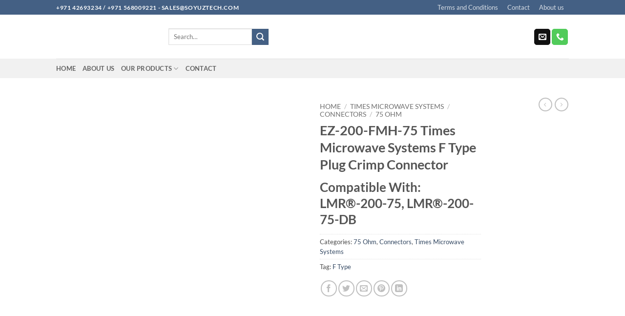

--- FILE ---
content_type: text/html; charset=UTF-8
request_url: https://www.lmr-dubai.com/product/ez-200-fmh-75/
body_size: 27251
content:
<!DOCTYPE html><html lang="en-US" prefix="og: https://ogp.me/ns#" class="loading-site no-js"><head><meta http-equiv="Content-Type" content="text/html;charset=UTF-8"><meta charset="UTF-8"><link rel="profile" href="http://gmpg.org/xfn/11"><link rel="pingback" href="https://www.lmr-dubai.com/xmlrpc.php"><script type="cwvpsbdelayedscript">(function(html){html.className = html.className.replace(/\bno-js\b/,'js')})(document.documentElement);</script><style>img:is([sizes="auto" i],[sizes^="auto," i]){contain-intrinsic-size:3000px 1500px}</style><meta name="viewport" content="width=device-width, initial-scale=1"><title>EZ-200-FMH-75 Times Microwave Systems F Type Plug Crimp Connector | LMR Dubai</title><meta name="description" content="Compatible With: LMR®-200-75, LMR®-200-75-DB"><meta name="robots" content="follow, index, max-snippet:-1, max-video-preview:-1, max-image-preview:large"><link rel="canonical" href="https://www.lmr-dubai.com/product/ez-200-fmh-75/"><meta property="og:locale" content="en_US"><meta property="og:type" content="product"><meta property="og:title" content="EZ-200-FMH-75 Times Microwave Systems F Type Plug Crimp Connector | LMR Dubai"><meta property="og:description" content="Compatible With: LMR®-200-75, LMR®-200-75-DB"><meta property="og:url" content="https://www.lmr-dubai.com/product/ez-200-fmh-75/"><meta property="og:site_name" content="LMR-Dubai"><meta property="og:updated_time" content="2024-07-11T05:07:58+00:00"><meta property="og:image" content="https://www.lmr-dubai.com/wp-content/uploads/2019/06/EZ-200-FMH-75-300x300.png"><meta property="og:image:secure_url" content="https://www.lmr-dubai.com/wp-content/uploads/2019/06/EZ-200-FMH-75-300x300.png"><meta property="og:image:width" content="300"><meta property="og:image:height" content="300"><meta property="og:image:alt" content="EZ-200-FMH-75 Times Microwave Systems F Type Plug Crimp Connector"><meta property="og:image:type" content="image/png"><meta property="product:price:currency" content="AED"><meta property="product:availability" content="instock"><meta name="twitter:card" content="summary_large_image"><meta name="twitter:title" content="EZ-200-FMH-75 Times Microwave Systems F Type Plug Crimp Connector | LMR Dubai"><meta name="twitter:description" content="Compatible With: LMR®-200-75, LMR®-200-75-DB"><meta name="twitter:site" content="@https://x.com/soyuztech72154"><meta name="twitter:creator" content="@https://x.com/soyuztech72154"><meta name="twitter:image" content="https://www.lmr-dubai.com/wp-content/uploads/2019/06/EZ-200-FMH-75-300x300.png"><meta name="twitter:label1" content="Price"><meta name="twitter:data1" content="د.إ0.00"><meta name="twitter:label2" content="Availability"><meta name="twitter:data2" content="In stock"><script type="application/ld+json" class="rank-math-schema-pro">{"@context":"https://schema.org","@graph":[{"@type":"Place","@id":"https://www.lmr-dubai.com/#place","geo":{"@type":"GeoCoordinates","latitude":"25.270092360331947","longitude":" 55.33855245939788"},"hasMap":"https://www.google.com/maps/search/?api=1&query=25.270092360331947, 55.33855245939788","address":{"@type":"PostalAddress","streetAddress":"Warehouse No 4, 25th Street, Al Khabaisi","addressRegion":"Dubai,","addressCountry":"AE"}},{"@type":["LocalBusiness","Organization"],"@id":"https://www.lmr-dubai.com/#organization","name":"Soyuz Tec Trading LLC","url":"https://www.lmr-dubai.com","sameAs":["https://www.facebook.com/Soyuz-Tech-trading-107744708941466","https://twitter.com/https://x.com/soyuztech72154","https://www.youtube.com/channel/UCLDEb4jFn2MVslKYsT99x6w","https://www.linkedin.com/company/92515844/admin/?feedType=following"],"email":"ananthan@soyuztech.com","address":{"@type":"PostalAddress","streetAddress":"Warehouse No 4, 25th Street, Al Khabaisi","addressRegion":"Dubai,","addressCountry":"AE"},"logo":{"@type":"ImageObject","@id":"https://www.lmr-dubai.com/#logo","url":"https://www.lmr-dubai.com/wp-content/uploads/2025/10/Soyuz-Tec-Logo.jpg","contentUrl":"https://www.lmr-dubai.com/wp-content/uploads/2025/10/Soyuz-Tec-Logo.jpg","caption":"LMR-Dubai","inLanguage":"en-US","width":"400","height":"118"},"openingHours":["Monday,Tuesday,Wednesday,Thursday,Friday,Saturday 09:00-17:00"],"location":{"@id":"https://www.lmr-dubai.com/#place"},"image":{"@id":"https://www.lmr-dubai.com/#logo"},"telephone":"+97142693234"},{"@type":"WebSite","@id":"https://www.lmr-dubai.com/#website","url":"https://www.lmr-dubai.com","name":"LMR-Dubai","alternateName":"Soyuz Tec","publisher":{"@id":"https://www.lmr-dubai.com/#organization"},"inLanguage":"en-US"},{"@type":"ImageObject","@id":"https://www.lmr-dubai.com/wp-content/uploads/2019/06/EZ-200-FMH-75-300x300.png","url":"https://www.lmr-dubai.com/wp-content/uploads/2019/06/EZ-200-FMH-75-300x300.png","width":"300","height":"300","inLanguage":"en-US"},{"@type":"ItemPage","@id":"https://www.lmr-dubai.com/product/ez-200-fmh-75/#webpage","url":"https://www.lmr-dubai.com/product/ez-200-fmh-75/","name":"EZ-200-FMH-75 Times Microwave Systems F Type Plug Crimp Connector | LMR Dubai","datePublished":"2019-06-08T09:15:53+00:00","dateModified":"2024-07-11T05:07:58+00:00","isPartOf":{"@id":"https://www.lmr-dubai.com/#website"},"primaryImageOfPage":{"@id":"https://www.lmr-dubai.com/wp-content/uploads/2019/06/EZ-200-FMH-75-300x300.png"},"inLanguage":"en-US"},{"@type":"Product","name":"EZ-200-FMH-75 Times Microwave Systems F Type Plug Crimp Connector | LMR Dubai","description":"Compatible With: LMR\u00ae-200-75, LMR\u00ae-200-75-DB","category":"Times Microwave Systems > Connectors > 75 Ohm","mainEntityOfPage":{"@id":"https://www.lmr-dubai.com/product/ez-200-fmh-75/#webpage"},"image":[{"@type":"ImageObject","url":"https://www.lmr-dubai.com/wp-content/uploads/2019/06/EZ-200-FMH-75-300x300.png","height":"300","width":"300"}],"@id":"https://www.lmr-dubai.com/product/ez-200-fmh-75/#richSnippet"}]}</script><link rel="amphtml" href="https://www.lmr-dubai.com/product/ez-200-fmh-75/amp/"><meta name="generator" content="AMP for WP 1.1.8"><link rel="dns-prefetch" href="//www.lmr-dubai.com"><link rel="dns-prefetch" href="//wordpress.livechat.com"><link rel="dns-prefetch" href="//www.googletagmanager.com"><link rel="prefetch" href="https://www.lmr-dubai.com/wp-content/themes/flatsome/assets/js/flatsome.js?ver=e2eddd6c228105dac048"><link rel="prefetch" href="https://www.lmr-dubai.com/wp-content/themes/flatsome/assets/js/chunk.slider.js?ver=3.20.3"><link rel="prefetch" href="https://www.lmr-dubai.com/wp-content/themes/flatsome/assets/js/chunk.popups.js?ver=3.20.3"><link rel="prefetch" href="https://www.lmr-dubai.com/wp-content/themes/flatsome/assets/js/chunk.tooltips.js?ver=3.20.3"><link rel="prefetch" href="https://www.lmr-dubai.com/wp-content/themes/flatsome/assets/js/woocommerce.js?ver=1c9be63d628ff7c3ff4c"><link rel="alternate" type="application/rss+xml" title="LMR Dubai » Feed" href="https://www.lmr-dubai.com/feed/"><link rel="alternate" type="application/rss+xml" title="LMR Dubai » Comments Feed" href="https://www.lmr-dubai.com/comments/feed/"><link rel="alternate" type="application/rss+xml" title="LMR Dubai » EZ-200-FMH-75 Times Microwave Systems F Type Plug Crimp Connector Comments Feed" href="https://www.lmr-dubai.com/product/ez-200-fmh-75/feed/"><script type="cwvpsbdelayedscript" data-cwvpsb-type="text/javascript">

window._wpemojiSettings = {"baseUrl":"https:\/\/s.w.org\/images\/core\/emoji\/16.0.1\/72x72\/","ext":".png","svgUrl":"https:\/\/s.w.org\/images\/core\/emoji\/16.0.1\/svg\/","svgExt":".svg","source":{"concatemoji":"https:\/\/www.lmr-dubai.com\/wp-includes\/js\/wp-emoji-release.min.js?ver=6.8.3&time=1765600951"}};

!function(s,n){var o,i,e;function c(e){try{var t={supportTests:e,timestamp:(new Date).valueOf()};sessionStorage.setItem(o,JSON.stringify(t))}catch(e){}}function p(e,t,n){e.clearRect(0,0,e.canvas.width,e.canvas.height),e.fillText(t,0,0);var t=new Uint32Array(e.getImageData(0,0,e.canvas.width,e.canvas.height).data),a=(e.clearRect(0,0,e.canvas.width,e.canvas.height),e.fillText(n,0,0),new Uint32Array(e.getImageData(0,0,e.canvas.width,e.canvas.height).data));return t.every(function(e,t){return e===a[t]})}function u(e,t){e.clearRect(0,0,e.canvas.width,e.canvas.height),e.fillText(t,0,0);for(var n=e.getImageData(16,16,1,1),a=0;a<n.data.length;a++)if(0!==n.data[a])return!1;return!0}function f(e,t,n,a){switch(t){case"flag":return n(e,"\ud83c\udff3\ufe0f\u200d\u26a7\ufe0f","\ud83c\udff3\ufe0f\u200b\u26a7\ufe0f")?!1:!n(e,"\ud83c\udde8\ud83c\uddf6","\ud83c\udde8\u200b\ud83c\uddf6")&&!n(e,"\ud83c\udff4\udb40\udc67\udb40\udc62\udb40\udc65\udb40\udc6e\udb40\udc67\udb40\udc7f","\ud83c\udff4\u200b\udb40\udc67\u200b\udb40\udc62\u200b\udb40\udc65\u200b\udb40\udc6e\u200b\udb40\udc67\u200b\udb40\udc7f");case"emoji":return!a(e,"\ud83e\udedf")}return!1}function g(e,t,n,a){var r="undefined"!=typeof WorkerGlobalScope&&self instanceof WorkerGlobalScope?new OffscreenCanvas(300,150):s.createElement("canvas"),o=r.getContext("2d",{willReadFrequently:!0}),i=(o.textBaseline="top",o.font="600 32px Arial",{});return e.forEach(function(e){i[e]=t(o,e,n,a)}),i}function t(e){var t=s.createElement("script");t.src=e,t.defer=!0,s.head.appendChild(t)}"undefined"!=typeof Promise&&(o="wpEmojiSettingsSupports",i=["flag","emoji"],n.supports={everything:!0,everythingExceptFlag:!0},e=new Promise(function(e){s.addEventListener("DOMContentLoaded",e,{once:!0})}),new Promise(function(t){var n=function(){try{var e=JSON.parse(sessionStorage.getItem(o));if("object"==typeof e&&"number"==typeof e.timestamp&&(new Date).valueOf()<e.timestamp+604800&&"object"==typeof e.supportTests)return e.supportTests}catch(e){}return null}();if(!n){if("undefined"!=typeof Worker&&"undefined"!=typeof OffscreenCanvas&&"undefined"!=typeof URL&&URL.createObjectURL&&"undefined"!=typeof Blob)try{var e="postMessage("+g.toString()+"("+[JSON.stringify(i),f.toString(),p.toString(),u.toString()].join(",")+"));",a=new Blob([e],{type:"text/javascript"}),r=new Worker(URL.createObjectURL(a),{name:"wpTestEmojiSupports"});return void(r.onmessage=function(e){c(n=e.data),r.terminate(),t(n)})}catch(e){}c(n=g(i,f,p,u))}t(n)}).then(function(e){for(var t in e)n.supports[t]=e[t],n.supports.everything=n.supports.everything&&n.supports[t],"flag"!==t&&(n.supports.everythingExceptFlag=n.supports.everythingExceptFlag&&n.supports[t]);n.supports.everythingExceptFlag=n.supports.everythingExceptFlag&&!n.supports.flag,n.DOMReady=!1,n.readyCallback=function(){n.DOMReady=!0}}).then(function(){return e}).then(function(){var e;n.supports.everything||(n.readyCallback(),(e=n.source||{}).concatemoji?t(e.concatemoji):e.wpemoji&&e.twemoji&&(t(e.twemoji),t(e.wpemoji)))}))}((window,document),window._wpemojiSettings);

</script><style id="wp-emoji-styles-inline-css" type="text/css">img.wp-smiley,img.emoji{display:inline !important;border:none !important;box-shadow:none !important;height:1em !important;width:1em !important;margin:0 0.07em !important;vertical-align:-0.1em !important;background:none !important;padding:0 !important}</style><style id="wp-block-library-inline-css" type="text/css">:root{--wp-admin-theme-color:#007cba;--wp-admin-theme-color--rgb:0,124,186;--wp-admin-theme-color-darker-10:#006ba1;--wp-admin-theme-color-darker-10--rgb:0,107,161;--wp-admin-theme-color-darker-20:#005a87;--wp-admin-theme-color-darker-20--rgb:0,90,135;--wp-admin-border-width-focus:2px;--wp-block-synced-color:#7a00df;--wp-block-synced-color--rgb:122,0,223;--wp-bound-block-color:var(--wp-block-synced-color)}@media (min-resolution:192dpi){:root{--wp-admin-border-width-focus:1.5px}}.wp-element-button{cursor:pointer}:root{--wp--preset--font-size--normal:16px;--wp--preset--font-size--huge:42px}:root .has-very-light-gray-background-color{background-color:#eee}:root .has-very-dark-gray-background-color{background-color:#313131}:root .has-very-light-gray-color{color:#eee}:root .has-very-dark-gray-color{color:#313131}:root .has-vivid-green-cyan-to-vivid-cyan-blue-gradient-background{background:linear-gradient(135deg,#00d084,#0693e3)}:root .has-purple-crush-gradient-background{background:linear-gradient(135deg,#34e2e4,#4721fb 50%,#ab1dfe)}:root .has-hazy-dawn-gradient-background{background:linear-gradient(135deg,#faaca8,#dad0ec)}:root .has-subdued-olive-gradient-background{background:linear-gradient(135deg,#fafae1,#67a671)}:root .has-atomic-cream-gradient-background{background:linear-gradient(135deg,#fdd79a,#004a59)}:root .has-nightshade-gradient-background{background:linear-gradient(135deg,#330968,#31cdcf)}:root .has-midnight-gradient-background{background:linear-gradient(135deg,#020381,#2874fc)}.has-regular-font-size{font-size:1em}.has-larger-font-size{font-size:2.625em}.has-normal-font-size{font-size:var(--wp--preset--font-size--normal)}.has-huge-font-size{font-size:var(--wp--preset--font-size--huge)}.has-text-align-center{text-align:center}.has-text-align-left{text-align:left}.has-text-align-right{text-align:right}#end-resizable-editor-section{display:none}.aligncenter{clear:both}.items-justified-left{justify-content:flex-start}.items-justified-center{justify-content:center}.items-justified-right{justify-content:flex-end}.items-justified-space-between{justify-content:space-between}.screen-reader-text{border:0;clip-path:inset(50%);height:1px;margin:-1px;overflow:hidden;padding:0;position:absolute;width:1px;word-wrap:normal!important}.screen-reader-text:focus{background-color:#ddd;clip-path:none;color:#444;display:block;font-size:1em;height:auto;left:5px;line-height:normal;padding:15px 23px 14px;text-decoration:none;top:5px;width:auto;z-index:100000}html:where(.has-border-color){border-style:solid}html:where([style*=border-top-color]){border-top-style:solid}html:where([style*=border-right-color]){border-right-style:solid}html:where([style*=border-bottom-color]){border-bottom-style:solid}html:where([style*=border-left-color]){border-left-style:solid}html:where([style*=border-width]){border-style:solid}html:where([style*=border-top-width]){border-top-style:solid}html:where([style*=border-right-width]){border-right-style:solid}html:where([style*=border-bottom-width]){border-bottom-style:solid}html:where([style*=border-left-width]){border-left-style:solid}html:where(img[class*=wp-image-]){height:auto;max-width:100%}:where(figure){margin:0 0 1em}html:where(.is-position-sticky){--wp-admin--admin-bar--position-offset:var(--wp-admin--admin-bar--height,0px)}@media screen and (max-width:600px){html:where(.is-position-sticky){--wp-admin--admin-bar--position-offset:0px}}</style><link rel="stylesheet" id="contact-form-7-css" href="https://www.lmr-dubai.com/wp-content/plugins/contact-form-7/includes/css/styles.css?ver=6.1.3" type="text/css" media="all"><link rel="stylesheet" id="photoswipe-css" href="https://www.lmr-dubai.com/wp-content/plugins/woocommerce/assets/css/photoswipe/photoswipe.min.css?ver=10.3.5" type="text/css" media="all"><link rel="stylesheet" id="photoswipe-default-skin-css" href="https://www.lmr-dubai.com/wp-content/plugins/woocommerce/assets/css/photoswipe/default-skin/default-skin.min.css?ver=10.3.5" type="text/css" media="all"><style id="woocommerce-inline-inline-css" type="text/css">.woocommerce form .form-row .required{visibility:visible}</style><link rel="stylesheet" id="brands-styles-css" href="https://www.lmr-dubai.com/wp-content/plugins/woocommerce/assets/css/brands.css?ver=10.3.5" type="text/css" media="all"><link rel="stylesheet" id="flatsome-main-css" href="https://www.lmr-dubai.com/wp-content/themes/flatsome/assets/css/flatsome.css?ver=3.20.3" type="text/css" media="all"><style id="flatsome-main-inline-css" type="text/css">@font-face{font-family:"fl-icons";font-display:block;src:url(https://www.lmr-dubai.com/wp-content/themes/flatsome/assets/css/icons/fl-icons.eot?v=3.20.3);src:url(https://www.lmr-dubai.com/wp-content/themes/flatsome/assets/css/icons/fl-icons.eot#iefix?v=3.20.3) format("embedded-opentype"),url(https://www.lmr-dubai.com/wp-content/themes/flatsome/assets/css/icons/fl-icons.woff2?v=3.20.3) format("woff2"),url(https://www.lmr-dubai.com/wp-content/themes/flatsome/assets/css/icons/fl-icons.ttf?v=3.20.3) format("truetype"),url(https://www.lmr-dubai.com/wp-content/themes/flatsome/assets/css/icons/fl-icons.woff?v=3.20.3) format("woff"),url(https://www.lmr-dubai.com/wp-content/themes/flatsome/assets/css/icons/fl-icons.svg?v=3.20.3#fl-icons) format("svg")}</style><link rel="stylesheet" id="flatsome-shop-css" href="https://www.lmr-dubai.com/wp-content/themes/flatsome/assets/css/flatsome-shop.css?ver=3.20.3" type="text/css" media="all"><link rel="stylesheet" id="flatsome-style-css" href="https://www.lmr-dubai.com/wp-content/themes/flatsome/style.css?ver=3.20.3" type="text/css" media="all"><script type="cwvpsbdelayedscript" data-cwvpsb-type="text/javascript">
window._nslDOMReady = (function () {
const executedCallbacks = new Set();

return function (callback) {

if (executedCallbacks.has(callback)) return;

const wrappedCallback = function () {
if (executedCallbacks.has(callback)) return;
executedCallbacks.add(callback);
callback();
};

if (document.readyState === "complete" || document.readyState === "interactive") {
wrappedCallback();
} else {
document.addEventListener("DOMContentLoaded", wrappedCallback);
}
};
})();
</script><script type="cwvpsbdelayedscript" src="https://www.lmr-dubai.com/wp-content/plugins/woocommerce/assets/js/photoswipe/photoswipe.min.js" id="wc-photoswipe-js" defer data-wp-strategy="defer" data-cwvpsb-type="text/javascript"></script><script type="cwvpsbdelayedscript" src="https://www.lmr-dubai.com/wp-content/plugins/woocommerce/assets/js/photoswipe/photoswipe-ui-default.min.js" id="wc-photoswipe-ui-default-js" defer data-wp-strategy="defer" data-cwvpsb-type="text/javascript"></script><script type="cwvpsbdelayedscript" src="https://www.lmr-dubai.com/wp-includes/js/jquery/jquery.min.js" id="jquery-core-js" data-cwvpsb-type="text/javascript" defer></script><script type="cwvpsbdelayedscript" src="https://www.lmr-dubai.com/wp-includes/js/jquery/jquery-migrate.min.js" id="jquery-migrate-js" data-cwvpsb-type="text/javascript" defer></script><script type="cwvpsbdelayedscript" id="wc-single-product-js-extra" data-cwvpsb-type="text/javascript">

var wc_single_product_params = {"i18n_required_rating_text":"Please select a rating","i18n_rating_options":["1 of 5 stars","2 of 5 stars","3 of 5 stars","4 of 5 stars","5 of 5 stars"],"i18n_product_gallery_trigger_text":"View full-screen image gallery","review_rating_required":"yes","flexslider":{"rtl":false,"animation":"slide","smoothHeight":true,"directionNav":false,"controlNav":"thumbnails","slideshow":false,"animationSpeed":500,"animationLoop":false,"allowOneSlide":false},"zoom_enabled":"","zoom_options":[],"photoswipe_enabled":"1","photoswipe_options":{"shareEl":false,"closeOnScroll":false,"history":false,"hideAnimationDuration":0,"showAnimationDuration":0},"flexslider_enabled":""};

</script><script type="cwvpsbdelayedscript" src="https://www.lmr-dubai.com/wp-content/plugins/woocommerce/assets/js/frontend/single-product.min.js" id="wc-single-product-js" defer data-wp-strategy="defer" data-cwvpsb-type="text/javascript"></script><script type="cwvpsbdelayedscript" src="https://www.lmr-dubai.com/wp-content/plugins/woocommerce/assets/js/jquery-blockui/jquery.blockUI.min.js" id="wc-jquery-blockui-js" data-wp-strategy="defer" data-cwvpsb-type="text/javascript" defer></script><script type="cwvpsbdelayedscript" src="https://www.lmr-dubai.com/wp-content/plugins/woocommerce/assets/js/js-cookie/js.cookie.min.js" id="wc-js-cookie-js" data-wp-strategy="defer" data-cwvpsb-type="text/javascript" defer></script><script type="cwvpsbdelayedscript" id="text-connect-js-extra" data-cwvpsb-type="text/javascript">

var textConnect = {"addons":["woocommerce"],"ajax_url":"https:\/\/www.lmr-dubai.com\/wp-admin\/admin-ajax.php","visitor":null};

</script><script type="cwvpsbdelayedscript" src="https://www.lmr-dubai.com/wp-content/plugins/wp-live-chat-software-for-wordpress//includes/js/textConnect.js" id="text-connect-js" data-cwvpsb-type="text/javascript" defer></script><script type="cwvpsbdelayedscript" id="cwvpsb_lazyload-js-extra" data-cwvpsb-type="text/javascript">

var cwvpsb_lazyload = {"type":"lazy"};

</script><script type="cwvpsbdelayedscript" src="https://www.lmr-dubai.com/wp-content/plugins/core-web-vitals-pagespeed-booster/includes/images/lazy-load-public.min.js" id="cwvpsb_lazyload-js" data-cwvpsb-type="text/javascript" defer></script><script type="text/javascript" src="https://www.googletagmanager.com/gtag/js?id=GT-KFNTKRF7&amp;time=1765600951" id="google_gtagjs-js" async></script><script type="cwvpsbdelayedscript" id="google_gtagjs-js-after" data-cwvpsb-type="text/javascript">

window.dataLayer = window.dataLayer || [];function gtag(){dataLayer.push(arguments);}
gtag("set","linker",{"domains":["www.lmr-dubai.com"]});
gtag("js", new Date());
gtag("set", "developer_id.dZTNiMT", true);
gtag("config", "GT-KFNTKRF7");
window._googlesitekit = window._googlesitekit || {}; window._googlesitekit.throttledEvents = []; window._googlesitekit.gtagEvent = (name, data) => { var key = JSON.stringify( { name, data } ); if ( !! window._googlesitekit.throttledEvents[ key ] ) { return; } window._googlesitekit.throttledEvents[ key ] = true; setTimeout( () => { delete window._googlesitekit.throttledEvents[ key ]; }, 5 ); gtag( "event", name, { ...data, event_source: "site-kit" } ); };

</script><link rel="https://api.w.org/" href="https://www.lmr-dubai.com/wp-json/"><link rel="alternate" title="JSON" type="application/json" href="https://www.lmr-dubai.com/wp-json/wp/v2/product/773"><link rel="EditURI" type="application/rsd+xml" title="RSD" href="https://www.lmr-dubai.com/xmlrpc.php?rsd"><meta name="generator" content="WordPress 6.8.3"><link rel="shortlink" href="https://www.lmr-dubai.com/?p=773"><link rel="alternate" title="oEmbed (JSON)" type="application/json+oembed" href="https://www.lmr-dubai.com/wp-json/oembed/1.0/embed?url=https%3A%2F%2Fwww.lmr-dubai.com%2Fproduct%2Fez-200-fmh-75%2F"><link rel="alternate" title="oEmbed (XML)" type="text/xml+oembed" href="https://www.lmr-dubai.com/wp-json/oembed/1.0/embed?url=https%3A%2F%2Fwww.lmr-dubai.com%2Fproduct%2Fez-200-fmh-75%2F&amp;format=xml"><meta name="generator" content="Site Kit by Google 1.167.0"><script>(function(w,d,s,l,i){w[l]=w[l]||[];w[l].push({'gtm.start':
new Date().getTime(),event:'gtm.js'});var f=d.getElementsByTagName(s)[0],
j=d.createElement(s),dl=l!='dataLayer'?'&l='+l:'';j.async=true;j.src=
'https://www.googletagmanager.com/gtm.js?id='+i+dl;f.parentNode.insertBefore(j,f);
})(window,document,'script','dataLayer','GTM-T3RPWHH');</script><noscript><style>.woocommerce-product-gallery{opacity:1 !important}</style></noscript><script>(function(w,d,s,l,i){w[l]=w[l]||[];w[l].push({'gtm.start':
new Date().getTime(),event:'gtm.js'});var f=d.getElementsByTagName(s)[0],
j=d.createElement(s),dl=l!='dataLayer'?'&l='+l:'';j.async=true;j.src=
'https://www.googletagmanager.com/gtm.js?id='+i+dl;f.parentNode.insertBefore(j,f);
})(window,document,'script','dataLayer','GTM-PHX52PKZ');</script><link rel="icon" href="https://www.lmr-dubai.com/wp-content/uploads/2025/10/android-chrome-512x512-1-100x100.png" sizes="32x32"><link rel="icon" href="https://www.lmr-dubai.com/wp-content/uploads/2025/10/android-chrome-512x512-1-510x510.png" sizes="192x192"><link rel="apple-touch-icon" href="https://www.lmr-dubai.com/wp-content/uploads/2025/10/android-chrome-512x512-1-510x510.png"><meta name="msapplication-TileImage" content="https://www.lmr-dubai.com/wp-content/uploads/2025/10/android-chrome-512x512-1-510x510.png"><style id="custom-css" type="text/css">:root{--primary-color:#446084;--fs-color-primary:#446084;--fs-color-secondary:#446084;--fs-color-success:#627D47;--fs-color-alert:#b20000;--fs-color-base:#4a4a4a;--fs-experimental-link-color:#334862;--fs-experimental-link-color-hover:#111}.tooltipster-base{--tooltip-color:#fff;--tooltip-bg-color:#000}.off-canvas-right .mfp-content,.off-canvas-left .mfp-content{--drawer-width:300px}.off-canvas .mfp-content.off-canvas-cart{--drawer-width:360px}.header-main{height:90px}#logo img{max-height:90px}#logo{width:200px}.header-top{min-height:30px}.transparent .header-main{height:90px}.transparent #logo img{max-height:90px}.has-transparent + .page-title:first-of-type,.has-transparent + #main > .page-title,.has-transparent + #main > div > .page-title,.has-transparent + #main .page-header-wrapper:first-of-type .page-title{padding-top:170px}.header.show-on-scroll,.stuck .header-main{height:70px!important}.stuck #logo img{max-height:70px!important}.header-bottom{background-color:#f1f1f1}.top-bar-nav > li > a{line-height:16px}.header-main .nav > li > a{line-height:16px}.stuck .header-main .nav > li > a{line-height:50px}@media (max-width:549px){.header-main{height:70px}#logo img{max-height:70px}}body{font-family:Lato,sans-serif}body{font-weight:400;font-style:normal}.nav > li > a{font-family:Lato,sans-serif}.mobile-sidebar-levels-2 .nav > li > ul > li > a{font-family:Lato,sans-serif}.nav > li > a,.mobile-sidebar-levels-2 .nav > li > ul > li > a{font-weight:700;font-style:normal}h1,h2,h3,h4,h5,h6,.heading-font,.off-canvas-center .nav-sidebar.nav-vertical > li > a{font-family:Lato,sans-serif}h1,h2,h3,h4,h5,h6,.heading-font,.banner h1,.banner h2{font-weight:700;font-style:normal}.alt-font{font-family:"Dancing Script",sans-serif}.alt-font{font-weight:400!important;font-style:normal!important}.shop-page-title.featured-title .title-bg{background-image:url(https://www.lmr-dubai.com/wp-content/uploads/2019/06/EZ-200-FMH-75-300x300.png)!important}@media screen and (min-width:550px){.products .box-vertical .box-image{min-width:247px!important;width:247px!important}}.nav-vertical-fly-out > li + li{border-top-width:1px;border-top-style:solid}.label-new.menu-item > a:after{content:"New"}.label-hot.menu-item > a:after{content:"Hot"}.label-sale.menu-item > a:after{content:"Sale"}.label-popular.menu-item > a:after{content:"Popular"}</style><style id="kirki-inline-styles">@font-face{font-family:'Lato';font-style:normal;font-weight:400;font-display:swap;src:url(https://www.lmr-dubai.com/wp-content/fonts/lato/S6uyw4BMUTPHjxAwXjeu.woff2) format('woff2');unicode-range:U+0100-02BA,U+02BD-02C5,U+02C7-02CC,U+02CE-02D7,U+02DD-02FF,U+0304,U+0308,U+0329,U+1D00-1DBF,U+1E00-1E9F,U+1EF2-1EFF,U+2020,U+20A0-20AB,U+20AD-20C0,U+2113,U+2C60-2C7F,U+A720-A7FF}@font-face{font-family:'Lato';font-style:normal;font-weight:400;font-display:swap;src:url(https://www.lmr-dubai.com/wp-content/fonts/lato/S6uyw4BMUTPHjx4wXg.woff2) format('woff2');unicode-range:U+0000-00FF,U+0131,U+0152-0153,U+02BB-02BC,U+02C6,U+02DA,U+02DC,U+0304,U+0308,U+0329,U+2000-206F,U+20AC,U+2122,U+2191,U+2193,U+2212,U+2215,U+FEFF,U+FFFD}@font-face{font-family:'Lato';font-style:normal;font-weight:700;font-display:swap;src:url(https://www.lmr-dubai.com/wp-content/fonts/lato/S6u9w4BMUTPHh6UVSwaPGR_p.woff2) format('woff2');unicode-range:U+0100-02BA,U+02BD-02C5,U+02C7-02CC,U+02CE-02D7,U+02DD-02FF,U+0304,U+0308,U+0329,U+1D00-1DBF,U+1E00-1E9F,U+1EF2-1EFF,U+2020,U+20A0-20AB,U+20AD-20C0,U+2113,U+2C60-2C7F,U+A720-A7FF}@font-face{font-family:'Lato';font-style:normal;font-weight:700;font-display:swap;src:url(https://www.lmr-dubai.com/wp-content/fonts/lato/S6u9w4BMUTPHh6UVSwiPGQ.woff2) format('woff2');unicode-range:U+0000-00FF,U+0131,U+0152-0153,U+02BB-02BC,U+02C6,U+02DA,U+02DC,U+0304,U+0308,U+0329,U+2000-206F,U+20AC,U+2122,U+2191,U+2193,U+2212,U+2215,U+FEFF,U+FFFD}@font-face{font-family:'Dancing Script';font-style:normal;font-weight:400;font-display:swap;src:url(https://www.lmr-dubai.com/wp-content/fonts/dancing-script/If2cXTr6YS-zF4S-kcSWSVi_sxjsohD9F50Ruu7BMSo3Rep8ltA.woff2) format('woff2');unicode-range:U+0102-0103,U+0110-0111,U+0128-0129,U+0168-0169,U+01A0-01A1,U+01AF-01B0,U+0300-0301,U+0303-0304,U+0308-0309,U+0323,U+0329,U+1EA0-1EF9,U+20AB}@font-face{font-family:'Dancing Script';font-style:normal;font-weight:400;font-display:swap;src:url(https://www.lmr-dubai.com/wp-content/fonts/dancing-script/If2cXTr6YS-zF4S-kcSWSVi_sxjsohD9F50Ruu7BMSo3ROp8ltA.woff2) format('woff2');unicode-range:U+0100-02BA,U+02BD-02C5,U+02C7-02CC,U+02CE-02D7,U+02DD-02FF,U+0304,U+0308,U+0329,U+1D00-1DBF,U+1E00-1E9F,U+1EF2-1EFF,U+2020,U+20A0-20AB,U+20AD-20C0,U+2113,U+2C60-2C7F,U+A720-A7FF}@font-face{font-family:'Dancing Script';font-style:normal;font-weight:400;font-display:swap;src:url(https://www.lmr-dubai.com/wp-content/fonts/dancing-script/If2cXTr6YS-zF4S-kcSWSVi_sxjsohD9F50Ruu7BMSo3Sup8.woff2) format('woff2');unicode-range:U+0000-00FF,U+0131,U+0152-0153,U+02BB-02BC,U+02C6,U+02DA,U+02DC,U+0304,U+0308,U+0329,U+2000-206F,U+20AC,U+2122,U+2191,U+2193,U+2212,U+2215,U+FEFF,U+FFFD}</style></head><body class="wp-singular product-template-default single single-product postid-773 wp-theme-flatsome theme-flatsome woocommerce woocommerce-page woocommerce-no-js lightbox nav-dropdown-has-arrow nav-dropdown-has-shadow nav-dropdown-has-border"><noscript><iframe src="https://www.googletagmanager.com/ns.html?id=GTM-PHX52PKZ" height="0" width="0" style="display:none;visibility:hidden"></iframe></noscript><a class="skip-link screen-reader-text" href="#main">Skip to content</a><div id="wrapper"><header id="header" class="header has-sticky sticky-jump"><meta http-equiv="Content-Type" content="text/html;charset=UTF-8"><div class="header-wrapper"><div id="top-bar" class="header-top hide-for-sticky nav-dark"> <div class="flex-row container"> <div class="flex-col hide-for-medium flex-left"> <ul class="nav nav-left medium-nav-center nav-small nav-pills"> <li class="html custom html_topbar_left"><strong class="uppercase"> +971 42693234 / +971 568009221 - Sales@soyuztech.com</strong></li> </ul> </div> <div class="flex-col hide-for-medium flex-center"> <ul class="nav nav-center nav-small nav-pills"> </ul> </div> <div class="flex-col hide-for-medium flex-right"> <ul class="nav top-bar-nav nav-right nav-small nav-pills"> <li id="menu-item-1308" class="menu-item menu-item-type-custom menu-item-object-custom menu-item-1308 menu-item-design-default"><a href="https://www.lmr-dubai.com/terms-and-conditions/" class="nav-top-link">Terms and Conditions</a></li><li id="menu-item-255" class="menu-item menu-item-type-post_type menu-item-object-page menu-item-255 menu-item-design-default"><a href="https://www.lmr-dubai.com/contact/" class="nav-top-link">Contact</a></li><li id="menu-item-253" class="menu-item menu-item-type-post_type menu-item-object-page menu-item-253 menu-item-design-default"><a href="https://www.lmr-dubai.com/about/" class="nav-top-link">About us</a></li> </ul> </div> <div class="flex-col show-for-medium flex-grow"> <ul class="nav nav-center nav-small mobile-nav nav-pills"> <li class="html custom html_topbar_left"><strong class="uppercase"> +971 42693234 / +971 568009221 - Sales@soyuztech.com</strong></li> </ul> </div> </div></div><div id="masthead" class="header-main "> <div class="header-inner flex-row container logo-left medium-logo-center" role="navigation">  <div id="logo" class="flex-col logo"> <a href="https://www.lmr-dubai.com/" title="LMR Dubai - Soyuz Tec Trading LLC" rel="home"><img width="400" height="118" class="header_logo header-logo cwvlazyload" alt="LMR Dubai" data-src="https://www.lmr-dubai.com/wp-content/uploads/cwv-webp-images/2025/11/soyuz-tec-trading-llc.jpg.webp" src="[data-uri]" data-srcset=""><img width="400" height="118" class="header-logo-dark cwvlazyload" alt="LMR Dubai" data-src="https://www.lmr-dubai.com/wp-content/uploads/cwv-webp-images/2025/11/soyuz-tec-trading-llc.jpg.webp" src="[data-uri]" data-srcset=""></a> </div>  <div class="flex-col show-for-medium flex-left"> <ul class="mobile-nav nav nav-left "> <li class="nav-icon has-icon"><a href="#" class="is-small" data-open="#main-menu" data-pos="left" data-bg="main-menu-overlay" role="button" aria-label="Menu" aria-controls="main-menu" aria-expanded="false" aria-haspopup="dialog" data-flatsome-role-button><i class="icon-menu" aria-hidden="true"></i></a></li> </ul> </div>  <div class="flex-col hide-for-medium flex-left flex-grow"> <ul class="header-nav header-nav-main nav nav-left nav-uppercase"> <li class="header-search-form search-form html relative has-icon"><div class="header-search-form-wrapper"><div class="searchform-wrapper ux-search-box relative is-normal"><form role="search" method="get" class="searchform" action="https://www.lmr-dubai.com/"><div class="flex-row relative"><div class="flex-col flex-grow"><label class="screen-reader-text" for="woocommerce-product-search-field-0">Search for:</label><input type="search" id="woocommerce-product-search-field-0" class="search-field mb-0" placeholder="Search…" value="" name="s"><input type="hidden" name="post_type" value="product"></div><div class="flex-col"><button type="submit" value="Search" class="ux-search-submit submit-button secondary button icon mb-0" aria-label="Submit"><i class="icon-search" aria-hidden="true"></i></button></div></div><div class="live-search-results text-left z-top"></div></form></div></div></li> </ul> </div>  <div class="flex-col hide-for-medium flex-right"> <ul class="header-nav header-nav-main nav nav-right nav-uppercase"> <li class="html header-social-icons ml-0"><div class="social-icons follow-icons"><a href="mailto:sales@soyuztech.com" data-label="E-mail" target="_blank" class="icon primary button round tooltip email" title="Send us an email" aria-label="Send us an email" rel="nofollow noopener"><i class="icon-envelop" aria-hidden="true"></i></a><a href="tel:+971568009221" data-label="Phone" target="_blank" class="icon primary button round tooltip phone" title="Call us" aria-label="Call us" rel="nofollow noopener"><i class="icon-phone" aria-hidden="true"></i></a></div></li> </ul> </div>  <div class="flex-col show-for-medium flex-right"> <ul class="mobile-nav nav nav-right "> <li class="html header-social-icons ml-0"><div class="social-icons follow-icons"><a href="mailto:sales@soyuztech.com" data-label="E-mail" target="_blank" class="icon primary button round tooltip email" title="Send us an email" aria-label="Send us an email" rel="nofollow noopener"><i class="icon-envelop" aria-hidden="true"></i></a><a href="tel:+971568009221" data-label="Phone" target="_blank" class="icon primary button round tooltip phone" title="Call us" aria-label="Call us" rel="nofollow noopener"><i class="icon-phone" aria-hidden="true"></i></a></div></li> </ul> </div> </div> <div class="container"><div class="top-divider full-width"></div></div> </div><div id="wide-nav" class="header-bottom wide-nav hide-for-medium"> <div class="flex-row container"> <div class="flex-col hide-for-medium flex-left"> <ul class="nav header-nav header-bottom-nav nav-left nav-uppercase"> <li id="menu-item-1089" class="menu-item menu-item-type-custom menu-item-object-custom menu-item-home menu-item-1089 menu-item-design-default"><a href="https://www.lmr-dubai.com/" class="nav-top-link">Home</a></li><li id="menu-item-266" class="menu-item menu-item-type-post_type menu-item-object-page menu-item-266 menu-item-design-default"><a href="https://www.lmr-dubai.com/about/" class="nav-top-link">About us</a></li><li id="menu-item-1143" class="menu-item menu-item-type-custom menu-item-object-custom menu-item-has-children menu-item-1143 menu-item-design-default has-dropdown"><a href="https://www.lmr-dubai.com/product-category/times-microwave-systems/" class="nav-top-link" aria-expanded="false" aria-haspopup="menu">Our Products<i class="icon-angle-down" aria-hidden="true"></i></a><ul class="sub-menu nav-dropdown nav-dropdown-default"><li id="menu-item-1478" class="menu-item menu-item-type-custom menu-item-object-custom menu-item-has-children menu-item-1478 nav-dropdown-col"><a href="#">Times Microwave Systems</a><ul class="sub-menu nav-column nav-dropdown-default"><li id="menu-item-1193" class="menu-item menu-item-type-custom menu-item-object-custom menu-item-1193"><a href="https://www.lmr-dubai.com/product-category/times-microwave-systems/coaxial-cable/">LMR Cable</a></li><li id="menu-item-1194" class="menu-item menu-item-type-custom menu-item-object-custom menu-item-1194"><a href="https://www.lmr-dubai.com/product-category/times-microwave-systems/connectors/">Connectors</a></li><li id="menu-item-1195" class="menu-item menu-item-type-custom menu-item-object-custom menu-item-1195"><a href="https://www.lmr-dubai.com/product-category/times-microwave-systems/tools/">Tools</a></li></ul></li><li id="menu-item-1479" class="menu-item menu-item-type-custom menu-item-object-custom menu-item-has-children menu-item-1479 nav-dropdown-col"><a href="https://www.lmr-dubai.com/product-category/2-way-radio/">2 Way Radio</a><ul class="sub-menu nav-column nav-dropdown-default"><li id="menu-item-1480" class="menu-item menu-item-type-custom menu-item-object-custom menu-item-1480"><a href="https://www.lmr-dubai.com/product-category/2-way-radio/walkie-talkies/">Walkie Talkie</a></li><li id="menu-item-1481" class="menu-item menu-item-type-custom menu-item-object-custom menu-item-1481"><a href="https://www.lmr-dubai.com/product-category/2-way-radio/base-station/">Base Station</a></li><li id="menu-item-1482" class="menu-item menu-item-type-custom menu-item-object-custom menu-item-1482"><a href="https://www.lmr-dubai.com/product-category/2-way-radio/repeater/">Repeater</a></li></ul></li><li id="menu-item-2296" class="menu-item menu-item-type-custom menu-item-object-custom menu-item-has-children menu-item-2296 nav-dropdown-col"><a href="https://www.lmr-dubai.com/product-category/telephony/">Telephony</a><ul class="sub-menu nav-column nav-dropdown-default"><li id="menu-item-2297" class="menu-item menu-item-type-custom menu-item-object-custom menu-item-2297"><a href="https://www.lmr-dubai.com/product-category/telephony/telephone/">Telephones</a></li><li id="menu-item-2298" class="menu-item menu-item-type-custom menu-item-object-custom menu-item-2298"><a href="https://www.lmr-dubai.com/product-category/telephony/main-pabx/">PABX Units</a></li><li id="menu-item-2299" class="menu-item menu-item-type-custom menu-item-object-custom menu-item-2299"><a href="https://www.lmr-dubai.com/product-category/telephony/cards/">Cards</a></li></ul></li></ul></li><li id="menu-item-265" class="menu-item menu-item-type-post_type menu-item-object-page menu-item-265 menu-item-design-default"><a href="https://www.lmr-dubai.com/contact/" class="nav-top-link">Contact</a></li> </ul> </div> <div class="flex-col hide-for-medium flex-right flex-grow"> <ul class="nav header-nav header-bottom-nav nav-right nav-uppercase"> </ul> </div> </div></div><div class="header-bg-container fill"><div class="header-bg-image fill"></div><div class="header-bg-color fill"></div></div></div></header><main id="main" class=""><div class="shop-container"><div class="container"><div class="woocommerce-notices-wrapper"></div></div><div id="product-773" class="product type-product post-773 status-publish first instock product_cat-75-ohm product_cat-connectors product_cat-times-microwave-systems product_tag-f-type has-post-thumbnail shipping-taxable product-type-simple"><div class="product-container"><div class="product-main"><div class="row content-row mb-0"><div class="product-gallery col large-6"><div class="product-images relative mb-half has-hover woocommerce-product-gallery woocommerce-product-gallery--with-images woocommerce-product-gallery--columns-4 images" data-columns="4"> <div class="badge-container is-larger absolute left top z-1"></div> <div class="image-tools absolute top show-on-hover right z-3"> </div> <div class="woocommerce-product-gallery__wrapper product-gallery-slider slider slider-nav-small mb-half" data-flickity-options='{ "cellAlign": "center", "wrapAround": true, "autoPlay": false, "prevNextButtons":true, "adaptiveHeight": true, "imagesLoaded": true, "lazyLoad": 1, "dragThreshold" : 15, "pageDots": false, "rightToLeft": false }'> <div data-thumb="https://www.lmr-dubai.com/wp-content/uploads/2019/06/EZ-200-FMH-75-300x300-100x100.png" data-thumb-alt="EZ-200-FMH-75 Times Microwave Systems F Type Plug Crimp Connector" data-thumb-srcset="https://www.lmr-dubai.com/wp-content/uploads/2019/06/EZ-200-FMH-75-300x300-100x100.png 100w, https://www.lmr-dubai.com/wp-content/uploads/2019/06/EZ-200-FMH-75-300x300-280x280.png 280w, https://www.lmr-dubai.com/wp-content/uploads/2019/06/EZ-200-FMH-75-300x300.png 300w" data-thumb-sizes="(max-width: 100px) 100vw, 100px" class="woocommerce-product-gallery__image slide first"><a href="https://www.lmr-dubai.com/wp-content/uploads/2019/06/EZ-200-FMH-75-300x300.png"><img width="300" height="300" class="wp-post-image ux-skip-lazy cwvlazyload" alt="EZ-200-FMH-75 Times Microwave Systems F Type Plug Crimp Connector" data-caption="" data-src="https://www.lmr-dubai.com/wp-content/uploads/2019/06/EZ-200-FMH-75-300x300.png" data-large_image="https://www.lmr-dubai.com/wp-content/uploads/2019/06/EZ-200-FMH-75-300x300.png" data-large_image_width="300" data-large_image_height="300" decoding="async" fetchpriority="high" data- data-large_image_ title="EZ-200-FMH-75 Times Microwave Systems F Type Plug Crimp Connector 1" src="[data-uri]" data-srcset="https://www.lmr-dubai.com/wp-content/uploads/cwv-webp-images/2019/06/EZ-200-FMH-75-300x300.png.webp" data-sizes="(max-width: 300px) 100vw, 300px"></a></div> </div> <div class="image-tools absolute bottom left z-3"> <a role="button" href="#product-zoom" class="zoom-button button is-outline circle icon tooltip hide-for-small" title="Zoom" aria-label="Zoom" data-flatsome-role-button><i class="icon-expand" aria-hidden="true"></i></a> </div></div></div><div class="product-info summary col-fit col entry-summary product-summary"><nav class="woocommerce-breadcrumb breadcrumbs uppercase" aria-label="Breadcrumb"><a href="https://www.lmr-dubai.com">Home</a> <span class="divider">/</span> <a href="https://www.lmr-dubai.com/product-category/times-microwave-systems/">Times Microwave Systems</a> <span class="divider">/</span> <a href="https://www.lmr-dubai.com/product-category/times-microwave-systems/connectors/">Connectors</a> <span class="divider">/</span> <a href="https://www.lmr-dubai.com/product-category/times-microwave-systems/connectors/75-ohm/">75 Ohm</a></nav><h1 class="product-title product_title entry-title">EZ-200-FMH-75 Times Microwave Systems F Type Plug Crimp Connector</h1><ul class="next-prev-thumbs is-small show-for-medium"> <li class="prod-dropdown has-dropdown"> <a href="https://www.lmr-dubai.com/product/ez-240-1023m/" rel="next" class="button icon is-outline circle" aria-label="Next product"> <i class="icon-angle-left" aria-hidden="true"></i> </a> <div class="nav-dropdown"> <a title="EZ-240-1023M" href="https://www.lmr-dubai.com/product/ez-240-1023m/"> <img width="100" height="100" class="attachment-woocommerce_gallery_thumbnail size-woocommerce_gallery_thumbnail wp-post-image cwvlazyload" alt="EZ-240-1023M" decoding="async" title="EZ-240-1023M 2" data-src="https://www.lmr-dubai.com/wp-content/uploads/cwv-webp-images/2019/06/EZ-240-1023M-300x300-100x100.png.webp" src="[data-uri]" data-srcset="https://www.lmr-dubai.com/wp-content/uploads/cwv-webp-images/2019/06/EZ-240-1023M-300x300-100x100.png.webp" data-sizes="(max-width: 100px) 100vw, 100px"></a> </div> </li> <li class="prod-dropdown has-dropdown"> <a href="https://www.lmr-dubai.com/product/ez-1200-nmc-2/" rel="previous" class="button icon is-outline circle" aria-label="Previous product"> <i class="icon-angle-right" aria-hidden="true"></i> </a> <div class="nav-dropdown"> <a title="EZ-1200-NMC-2 Times Microwave Systems N-Male Clamp Connector" href="https://www.lmr-dubai.com/product/ez-1200-nmc-2/"> <img width="100" height="100" class="attachment-woocommerce_gallery_thumbnail size-woocommerce_gallery_thumbnail wp-post-image cwvlazyload" alt="EZ 1200 NMC 2 300x300" decoding="async" title="EZ-1200-NMC-2 Times Microwave Systems N-Male Clamp Connector 3" data-src="https://www.lmr-dubai.com/wp-content/uploads/cwv-webp-images/2019/06/EZ-1200-NMC-2-300x300-100x100.png.webp" src="[data-uri]" data-srcset="https://www.lmr-dubai.com/wp-content/uploads/cwv-webp-images/2019/06/EZ-1200-NMC-2-300x300-100x100.png.webp" data-sizes="(max-width: 100px) 100vw, 100px"></a> </div> </li> </ul><div class="price-wrapper"><p class="price product-page-price "> </p></div><div class="product-short-description"><h2>Compatible With: LMR®-200-75, LMR®-200-75-DB</h2></div><div class="product_meta"><span class="posted_in">Categories: <a href="https://www.lmr-dubai.com/product-category/times-microwave-systems/connectors/75-ohm/" rel="tag">75 Ohm</a>, <a href="https://www.lmr-dubai.com/product-category/times-microwave-systems/connectors/" rel="tag">Connectors</a>, <a href="https://www.lmr-dubai.com/product-category/times-microwave-systems/" rel="tag">Times Microwave Systems</a></span><span class="tagged_as">Tag: <a href="https://www.lmr-dubai.com/product-tag/f-type/" rel="tag">F Type</a></span></div><div class="social-icons share-icons share-row relative icon-style-outline"><a href="whatsapp://send?text=EZ-200-FMH-75%20Times%20Microwave%20Systems%20F%20Type%20Plug%20Crimp%20Connector%20-%20https://www.lmr-dubai.com/product/ez-200-fmh-75/" data-action="share/whatsapp/share" class="icon button circle is-outline tooltip whatsapp show-for-medium" title="Share on WhatsApp" aria-label="Share on WhatsApp"><i class="icon-whatsapp" aria-hidden="true"></i></a><a href="https://www.facebook.com/sharer.php?u=https://www.lmr-dubai.com/product/ez-200-fmh-75/" data-label="Facebook" onclick="window.open(this.href,this.title,'width=500,height=500,top=300px,left=300px'); return false;" target="_blank" class="icon button circle is-outline tooltip facebook" title="Share on Facebook" aria-label="Share on Facebook" rel="noopener nofollow"><i class="icon-facebook" aria-hidden="true"></i></a><a href="https://twitter.com/share?url=https://www.lmr-dubai.com/product/ez-200-fmh-75/" onclick="window.open(this.href,this.title,'width=500,height=500,top=300px,left=300px'); return false;" target="_blank" class="icon button circle is-outline tooltip twitter" title="Share on Twitter" aria-label="Share on Twitter" rel="noopener nofollow"><i class="icon-twitter" aria-hidden="true"></i></a><a href="mailto:?subject=EZ-200-FMH-75%20Times%20Microwave%20Systems%20F%20Type%20Plug%20Crimp%20Connector&amp;body=Check%20this%20out%3A%20https%3A%2F%2Fwww.lmr-dubai.com%2Fproduct%2Fez-200-fmh-75%2F" class="icon button circle is-outline tooltip email" title="Email to a Friend" aria-label="Email to a Friend" rel="nofollow"><i class="icon-envelop" aria-hidden="true"></i></a><a href="https://pinterest.com/pin/create/button?url=https://www.lmr-dubai.com/product/ez-200-fmh-75/&amp;media=https://www.lmr-dubai.com/wp-content/uploads/2019/06/EZ-200-FMH-75-300x300.png&amp;description=EZ-200-FMH-75%20Times%20Microwave%20Systems%20F%20Type%20Plug%20Crimp%20Connector" onclick="window.open(this.href,this.title,'width=500,height=500,top=300px,left=300px'); return false;" target="_blank" class="icon button circle is-outline tooltip pinterest" title="Pin on Pinterest" aria-label="Pin on Pinterest" rel="noopener nofollow"><i class="icon-pinterest" aria-hidden="true"></i></a><a href="https://www.linkedin.com/shareArticle?mini=true&amp;url=https://www.lmr-dubai.com/product/ez-200-fmh-75/&amp;title=EZ-200-FMH-75%20Times%20Microwave%20Systems%20F%20Type%20Plug%20Crimp%20Connector" onclick="window.open(this.href,this.title,'width=500,height=500,top=300px,left=300px'); return false;" target="_blank" class="icon button circle is-outline tooltip linkedin" title="Share on LinkedIn" aria-label="Share on LinkedIn" rel="noopener nofollow"><i class="icon-linkedin" aria-hidden="true"></i></a></div></div><div id="product-sidebar" class="col large-2 hide-for-medium product-sidebar-small"><div class="hide-for-off-canvas" style="width:100%"><ul class="next-prev-thumbs is-small nav-right text-right"> <li class="prod-dropdown has-dropdown"> <a href="https://www.lmr-dubai.com/product/ez-240-1023m/" rel="next" class="button icon is-outline circle" aria-label="Next product"> <i class="icon-angle-left" aria-hidden="true"></i> </a> <div class="nav-dropdown"> <a title="EZ-240-1023M" href="https://www.lmr-dubai.com/product/ez-240-1023m/"> <img width="100" height="100" class="attachment-woocommerce_gallery_thumbnail size-woocommerce_gallery_thumbnail wp-post-image cwvlazyload" alt="EZ-240-1023M" decoding="async" loading="lazy" title="EZ-240-1023M 4" data-src="https://www.lmr-dubai.com/wp-content/uploads/cwv-webp-images/2019/06/EZ-240-1023M-300x300-100x100.png.webp" src="[data-uri]" data-srcset="https://www.lmr-dubai.com/wp-content/uploads/cwv-webp-images/2019/06/EZ-240-1023M-300x300-100x100.png.webp" data-sizes="auto, (max-width: 100px) 100vw, 100px"></a> </div> </li> <li class="prod-dropdown has-dropdown"> <a href="https://www.lmr-dubai.com/product/ez-1200-nmc-2/" rel="previous" class="button icon is-outline circle" aria-label="Previous product"> <i class="icon-angle-right" aria-hidden="true"></i> </a> <div class="nav-dropdown"> <a title="EZ-1200-NMC-2 Times Microwave Systems N-Male Clamp Connector" href="https://www.lmr-dubai.com/product/ez-1200-nmc-2/"> <img width="100" height="100" class="attachment-woocommerce_gallery_thumbnail size-woocommerce_gallery_thumbnail wp-post-image cwvlazyload" alt="EZ 1200 NMC 2 300x300" decoding="async" loading="lazy" title="EZ-1200-NMC-2 Times Microwave Systems N-Male Clamp Connector 5" data-src="https://www.lmr-dubai.com/wp-content/uploads/cwv-webp-images/2019/06/EZ-1200-NMC-2-300x300-100x100.png.webp" src="[data-uri]" data-srcset="https://www.lmr-dubai.com/wp-content/uploads/cwv-webp-images/2019/06/EZ-1200-NMC-2-300x300-100x100.png.webp" data-sizes="auto, (max-width: 100px) 100vw, 100px"></a> </div> </li> </ul></div></div></div></div><div class="product-footer"><div class="container"><div class="woocommerce-tabs wc-tabs-wrapper container tabbed-content"><ul class="tabs wc-tabs product-tabs small-nav-collapse nav nav-uppercase nav-line nav-left" role="tablist"><li role="presentation" class="description_tab active" id="tab-title-description"><a href="#tab-description" role="tab" aria-selected="true" aria-controls="tab-description">Description</a></li><li role="presentation" class="reviews_tab " id="tab-title-reviews"><a href="#tab-reviews" role="tab" aria-selected="false" aria-controls="tab-reviews" tabindex="-1">Reviews (0)</a></li></ul><div class="tab-panels"><div class="woocommerce-Tabs-panel woocommerce-Tabs-panel--description panel entry-content active" id="tab-description" role="tabpanel" aria-labelledby="tab-title-description"><div><h2>Description</h2><table><tbody><tr><td>Part Number</td><td>EZ-200-FMH-75</td></tr><tr><td>Interface</td><td>F</td></tr><tr><td>Gender</td><td>Male</td></tr><tr><td>Orientation</td><td>Straight Plug</td></tr><tr><td>PIM Rating</td><td>N/A</td></tr></tbody><tbody><tr><td>Stock Code</td><td>3190-1611</td></tr><tr><td>VSWR Freq</td><td>&lt;1.35:1</td></tr><tr><td>VSWR Freq GHz</td><td>2.5</td></tr><tr><td>Coupling Nut</td><td>Hex</td></tr><tr><td>Inner Contact Attach</td><td>Spring Finger</td></tr><tr><td>Outer Contact Attach</td><td>Crimp</td></tr><tr><td>Body Finish</td><td>Nickel</td></tr></tbody><tbody><tr><td>Pin Finish</td><td>Gold</td></tr><tr><td>Length (in)</td><td>1.1</td></tr><tr><td>Length (mm)</td><td>27</td></tr><tr><td>Width (in)</td><td>0.5</td></tr><tr><td>Width (mm)</td><td>12.7</td></tr><tr><td>Weight (lb)</td><td>0.015</td></tr><tr><td>Weight (g)</td><td>6.8</td></tr></tbody></table></div></div><div class="woocommerce-Tabs-panel woocommerce-Tabs-panel--reviews panel entry-content " id="tab-reviews" role="tabpanel" aria-labelledby="tab-title-reviews"><div id="reviews" class="woocommerce-Reviews row"><div id="comments" class="col large-12"><h3 class="woocommerce-Reviews-title normal">Reviews</h3><p class="woocommerce-noreviews">There are no reviews yet.</p></div><div id="review_form_wrapper" class="large-12 col"><div id="review_form" class="col-inner"><div class="review-form-inner has-border"><div id="respond" class="comment-respond"><h3 id="reply-title" class="comment-reply-title" role="heading" aria-level="3">Be the first to review “EZ-200-FMH-75 Times Microwave Systems F Type Plug Crimp Connector” <small><a rel="nofollow" id="cancel-comment-reply-link" href="/product/ez-200-fmh-75/#respond" style="display:none;">Cancel reply</a></small></h3><form action="https://www.lmr-dubai.com/wp-comments-post.php" method="post" id="commentform" class="comment-form"><div class="comment-form-rating"><label for="rating" id="comment-form-rating-label">Your rating<span class="required">*</span></label><select name="rating" id="rating" required><option value="">Rate…</option><option value="5">Perfect</option><option value="4">Good</option><option value="3">Average</option><option value="2">Not that bad</option><option value="1">Very poor</option></select></div><p class="comment-form-comment"><label for="comment">Your review<span class="required">*</span></label><textarea id="comment" name="comment" cols="45" rows="8" required></textarea></p><p class="comment-form-author"><label for="author">Name<span class="required">*</span></label><input id="author" name="author" type="text" autocomplete="name" value="" size="30" required></p><p class="comment-form-email"><label for="email">Email<span class="required">*</span></label><input id="email" name="email" type="email" autocomplete="email" value="" size="30" required></p><p class="comment-form-cookies-consent"><input id="wp-comment-cookies-consent" name="wp-comment-cookies-consent" type="checkbox" value="yes"> <label for="wp-comment-cookies-consent">Save my name, email, and website in this browser for the next time I comment.</label></p><p class="form-submit"><input name="submit" type="submit" id="submit" class="submit" value="Submit"> <input type="hidden" name="comment_post_ID" value="773" id="comment_post_ID"><input type="hidden" name="comment_parent" id="comment_parent" value="0"></p><p style="display: none;"><input type="hidden" id="akismet_comment_nonce" name="akismet_comment_nonce" value="0963db50d6"></p><p style="display: none !important;" class="akismet-fields-container" data-prefix="ak_"><label>Δ<textarea name="ak_hp_textarea" cols="45" rows="8" maxlength="100"></textarea></label><input type="hidden" id="ak_js_1" name="ak_js" value="193"><script type="cwvpsbdelayedscript">document.getElementById( "ak_js_1" ).setAttribute( "value", ( new Date() ).getTime() );</script></p></form></div></div></div></div></div></div></div></div><div class="related related-products-wrapper product-section"><h3 class="product-section-title container-width product-section-title-related pt-half pb-half uppercase">Related products</h3> <div class="row large-columns-4 medium-columns-3 small-columns-2 row-small slider row-slider slider-nav-reveal slider-nav-push" data-flickity-options='{"imagesLoaded": true, "groupCells": "100%", "dragThreshold" : 5, "cellAlign": "left","wrapAround": true,"prevNextButtons": true,"percentPosition": true,"pageDots": false, "rightToLeft": false, "autoPlay" : false}'> <div class="product-small col has-hover product type-product post-707 status-publish onbackorder product_cat-times-microwave-systems product_cat-coaxial-cable product_cat-lmr-100 product_tag-antenna-cable product_tag-coax product_tag-coaxial-cable product_tag-lmr-cable product_tag-lmr-cable-distiributor-dubai product_tag-lmr-cable-price product_tag-rf-cable product_tag-times-microwave-systems product_tag-times-microwave-systems-distributor-in-dubai has-post-thumbnail shipping-taxable product-type-simple"><div class="col-inner"><div class="badge-container absolute left top z-1"></div><div class="product-small box "><div class="box-image"><div class="image-fade_in_back"><a href="https://www.lmr-dubai.com/product/lmr-100a-uf-times-microwave-systems-low-loss-flexible-coaxial-cable/"><img width="247" height="296" class="attachment-woocommerce_thumbnail size-woocommerce_thumbnail cwvlazyload" alt="LMR-100A-UF, Times Microwave Systems Low Loss Flexible Coaxial Cable" decoding="async" loading="lazy" data-src="https://www.lmr-dubai.com/wp-content/uploads/cwv-webp-images/2019/06/LMR-100A-247x296.jpg.webp" src="[data-uri]" data-srcset=""></a></div><div class="image-tools is-small top right show-on-hover"></div><div class="image-tools is-small hide-for-small bottom left show-on-hover"></div><div class="image-tools grid-tools text-center hide-for-small bottom hover-slide-in show-on-hover"><a href="#quick-view" class="quick-view" role="button" data-prod="707" aria-haspopup="dialog" aria-expanded="false" data-flatsome-role-button>Quick View</a></div></div><div class="box-text box-text-products"><div class="title-wrapper"><p class="category uppercase is-smaller no-text-overflow product-cat op-8">Times Microwave Systems</p><p class="name product-title woocommerce-loop-product__title"><a href="https://www.lmr-dubai.com/product/lmr-100a-uf-times-microwave-systems-low-loss-flexible-coaxial-cable/" class="woocommerce-LoopProduct-link woocommerce-loop-product__link">LMR-100A-UF, Times Microwave Systems Low Loss Flexible Coaxial Cable</a></p></div><div class="price-wrapper"></div></div></div></div></div><div class="product-small col has-hover product type-product post-705 status-publish onbackorder product_cat-times-microwave-systems product_cat-coaxial-cable product_cat-lmr-100 product_tag-antenna-cable product_tag-coax product_tag-coaxial-cable product_tag-lmr-cable product_tag-lmr-cable-distiributor-dubai product_tag-lmr-cable-price product_tag-rf-cable product_tag-times-microwave-systems product_tag-times-microwave-systems-distributor-in-dubai has-post-thumbnail shipping-taxable product-type-simple"><div class="col-inner"><div class="badge-container absolute left top z-1"></div><div class="product-small box "><div class="box-image"><div class="image-fade_in_back"><a href="https://www.lmr-dubai.com/product/lmr-100a-pvc-times-microwave-systems-low-loss-flexible-coaxial-cable/"><img width="247" height="296" class="attachment-woocommerce_thumbnail size-woocommerce_thumbnail cwvlazyload" alt="LMR-100A-PVC, Times Microwave Systems Low Loss Flexible Coaxial Cable" decoding="async" loading="lazy" data-src="https://www.lmr-dubai.com/wp-content/uploads/cwv-webp-images/2019/06/LMR-100A-247x296.jpg.webp" src="[data-uri]" data-srcset=""></a></div><div class="image-tools is-small top right show-on-hover"></div><div class="image-tools is-small hide-for-small bottom left show-on-hover"></div><div class="image-tools grid-tools text-center hide-for-small bottom hover-slide-in show-on-hover"><a href="#quick-view" class="quick-view" role="button" data-prod="705" aria-haspopup="dialog" aria-expanded="false" data-flatsome-role-button>Quick View</a></div></div><div class="box-text box-text-products"><div class="title-wrapper"><p class="category uppercase is-smaller no-text-overflow product-cat op-8">Times Microwave Systems</p><p class="name product-title woocommerce-loop-product__title"><a href="https://www.lmr-dubai.com/product/lmr-100a-pvc-times-microwave-systems-low-loss-flexible-coaxial-cable/" class="woocommerce-LoopProduct-link woocommerce-loop-product__link">LMR-100A-PVC, Times Microwave Systems Low Loss Flexible Coaxial Cable</a></p></div><div class="price-wrapper"></div></div></div></div></div><div class="product-small col has-hover product type-product post-721 status-publish last instock product_cat-times-microwave-systems product_cat-coaxial-cable product_tag-antenna-cable product_tag-coax product_tag-coaxial-cable product_tag-lmr-cable product_tag-lmr-cable-distiributor-dubai product_tag-lmr-cable-price product_tag-rf-cable product_tag-times-microwave-systems product_tag-times-microwave-systems-distributor-in-dubai has-post-thumbnail shipping-taxable product-type-simple"><div class="col-inner"><div class="badge-container absolute left top z-1"></div><div class="product-small box "><div class="box-image"><div class="image-fade_in_back"><a href="https://www.lmr-dubai.com/product/lmr-200-pvc-times-microwave-systems-low-loss-flexible-coaxial-cable/"><img width="247" height="296" class="attachment-woocommerce_thumbnail size-woocommerce_thumbnail cwvlazyload" alt="LMR-200-PVC, Times Microwave Systems Low Loss Flexible Coaxial Cable" decoding="async" loading="lazy" data-src="https://www.lmr-dubai.com/wp-content/uploads/cwv-webp-images/2019/06/LMR-200-247x296.jpg.webp" src="[data-uri]" data-srcset=""></a></div><div class="image-tools is-small top right show-on-hover"></div><div class="image-tools is-small hide-for-small bottom left show-on-hover"></div><div class="image-tools grid-tools text-center hide-for-small bottom hover-slide-in show-on-hover"><a href="#quick-view" class="quick-view" role="button" data-prod="721" aria-haspopup="dialog" aria-expanded="false" data-flatsome-role-button>Quick View</a></div></div><div class="box-text box-text-products"><div class="title-wrapper"><p class="category uppercase is-smaller no-text-overflow product-cat op-8">Times Microwave Systems</p><p class="name product-title woocommerce-loop-product__title"><a href="https://www.lmr-dubai.com/product/lmr-200-pvc-times-microwave-systems-low-loss-flexible-coaxial-cable/" class="woocommerce-LoopProduct-link woocommerce-loop-product__link">LMR-200-PVC, Times Microwave Systems Low Loss Flexible Coaxial Cable</a></p></div><div class="price-wrapper"></div></div></div></div></div><div class="product-small col has-hover product type-product post-726 status-publish first onbackorder product_cat-times-microwave-systems product_cat-coaxial-cable product_cat-lmr-240 product_tag-antenna-cable product_tag-coax product_tag-coaxial-cable product_tag-lmr-cable product_tag-lmr-cable-distiributor-dubai product_tag-lmr-cable-price product_tag-rf-cable product_tag-times-microwave-systems product_tag-times-microwave-systems-distributor-in-dubai has-post-thumbnail shipping-taxable product-type-simple"><div class="col-inner"><div class="badge-container absolute left top z-1"></div><div class="product-small box "><div class="box-image"><div class="image-fade_in_back"><a href="https://www.lmr-dubai.com/product/lmr-240-fr-pvc-times-microwave-systems-low-loss-flexible-coaxial-cable/"><img width="247" height="296" class="attachment-woocommerce_thumbnail size-woocommerce_thumbnail cwvlazyload" alt="LMR-240" decoding="async" loading="lazy" data-src="https://www.lmr-dubai.com/wp-content/uploads/cwv-webp-images/2019/06/LMR-240-247x296.jpg.webp" src="[data-uri]" data-srcset=""></a></div><div class="image-tools is-small top right show-on-hover"></div><div class="image-tools is-small hide-for-small bottom left show-on-hover"></div><div class="image-tools grid-tools text-center hide-for-small bottom hover-slide-in show-on-hover"><a href="#quick-view" class="quick-view" role="button" data-prod="726" aria-haspopup="dialog" aria-expanded="false" data-flatsome-role-button>Quick View</a></div></div><div class="box-text box-text-products"><div class="title-wrapper"><p class="category uppercase is-smaller no-text-overflow product-cat op-8">Times Microwave Systems</p><p class="name product-title woocommerce-loop-product__title"><a href="https://www.lmr-dubai.com/product/lmr-240-fr-pvc-times-microwave-systems-low-loss-flexible-coaxial-cable/" class="woocommerce-LoopProduct-link woocommerce-loop-product__link">LMR-240-FR-PVC, Times Microwave Systems Low Loss Flexible Coaxial Cable</a></p></div><div class="price-wrapper"></div></div></div></div></div><div class="product-small col has-hover product type-product post-717 status-publish onbackorder product_cat-times-microwave-systems product_cat-coaxial-cable product_tag-antenna-cable product_tag-coax product_tag-coaxial-cable product_tag-lmr-cable product_tag-lmr-cable-distiributor-dubai product_tag-lmr-cable-price product_tag-rf-cable product_tag-times-microwave-systems product_tag-times-microwave-systems-distributor-in-dubai has-post-thumbnail shipping-taxable product-type-simple"><div class="col-inner"><div class="badge-container absolute left top z-1"></div><div class="product-small box "><div class="box-image"><div class="image-fade_in_back"><a href="https://www.lmr-dubai.com/product/lmr-200-db-times-microwave-systems-low-loss-flexible-coaxial-cable/"><img width="247" height="296" class="attachment-woocommerce_thumbnail size-woocommerce_thumbnail cwvlazyload" alt="LMR-200-DB, Times Microwave Systems Low Loss Flexible Coaxial Cable" decoding="async" loading="lazy" data-src="https://www.lmr-dubai.com/wp-content/uploads/cwv-webp-images/2019/06/LMR-200-247x296.jpg.webp" src="[data-uri]" data-srcset=""></a></div><div class="image-tools is-small top right show-on-hover"></div><div class="image-tools is-small hide-for-small bottom left show-on-hover"></div><div class="image-tools grid-tools text-center hide-for-small bottom hover-slide-in show-on-hover"><a href="#quick-view" class="quick-view" role="button" data-prod="717" aria-haspopup="dialog" aria-expanded="false" data-flatsome-role-button>Quick View</a></div></div><div class="box-text box-text-products"><div class="title-wrapper"><p class="category uppercase is-smaller no-text-overflow product-cat op-8">Times Microwave Systems</p><p class="name product-title woocommerce-loop-product__title"><a href="https://www.lmr-dubai.com/product/lmr-200-db-times-microwave-systems-low-loss-flexible-coaxial-cable/" class="woocommerce-LoopProduct-link woocommerce-loop-product__link">LMR-200-DB, Times Microwave Systems Low Loss Flexible Coaxial Cable</a></p></div><div class="price-wrapper"></div></div></div></div></div><div class="product-small col has-hover product type-product post-724 status-publish instock product_cat-times-microwave-systems product_cat-coaxial-cable product_cat-lmr-240 product_tag-antenna-cable product_tag-coax product_tag-coaxial-cable product_tag-lmr-cable product_tag-lmr-cable-distiributor-dubai product_tag-lmr-cable-price product_tag-rf-cable product_tag-times-microwave-systems product_tag-times-microwave-systems-distributor-in-dubai has-post-thumbnail shipping-taxable product-type-simple"><div class="col-inner"><div class="badge-container absolute left top z-1"></div><div class="product-small box "><div class="box-image"><div class="image-fade_in_back"><a href="https://www.lmr-dubai.com/product/lmr-240-db/"><img width="247" height="296" class="attachment-woocommerce_thumbnail size-woocommerce_thumbnail cwvlazyload" alt="LMR-240" decoding="async" loading="lazy" data-src="https://www.lmr-dubai.com/wp-content/uploads/cwv-webp-images/2019/06/LMR-240-247x296.jpg.webp" src="[data-uri]" data-srcset=""></a></div><div class="image-tools is-small top right show-on-hover"></div><div class="image-tools is-small hide-for-small bottom left show-on-hover"></div><div class="image-tools grid-tools text-center hide-for-small bottom hover-slide-in show-on-hover"><a href="#quick-view" class="quick-view" role="button" data-prod="724" aria-haspopup="dialog" aria-expanded="false" data-flatsome-role-button>Quick View</a></div></div><div class="box-text box-text-products"><div class="title-wrapper"><p class="category uppercase is-smaller no-text-overflow product-cat op-8">Times Microwave Systems</p><p class="name product-title woocommerce-loop-product__title"><a href="https://www.lmr-dubai.com/product/lmr-240-db/" class="woocommerce-LoopProduct-link woocommerce-loop-product__link">LMR-240-DB, Times Microwave Systems Low Loss Flexible Coaxial Cable</a></p></div><div class="price-wrapper"><div class="star-rating star-rating--inline" role="img" aria-label="Rated 5 out of 5"><span style="width:100%">Rated <strong class="rating">5</strong> out of 5</span></div></div></div></div></div></div><div class="product-small col has-hover product type-product post-725 status-publish last instock product_cat-times-microwave-systems product_cat-coaxial-cable product_cat-lmr-240 product_tag-antenna-cable product_tag-coax product_tag-coaxial-cable product_tag-lmr-cable product_tag-lmr-cable-distiributor-dubai product_tag-lmr-cable-price product_tag-rf-cable product_tag-times-microwave-systems product_tag-times-microwave-systems-distributor-in-dubai has-post-thumbnail shipping-taxable product-type-simple"><div class="col-inner"><div class="badge-container absolute left top z-1"></div><div class="product-small box "><div class="box-image"><div class="image-fade_in_back"><a href="https://www.lmr-dubai.com/product/lmr-240-fr/"><img width="247" height="296" class="attachment-woocommerce_thumbnail size-woocommerce_thumbnail cwvlazyload" alt="LMR-240" decoding="async" loading="lazy" data-src="https://www.lmr-dubai.com/wp-content/uploads/cwv-webp-images/2019/06/LMR-240-247x296.jpg.webp" src="[data-uri]" data-srcset=""></a></div><div class="image-tools is-small top right show-on-hover"></div><div class="image-tools is-small hide-for-small bottom left show-on-hover"></div><div class="image-tools grid-tools text-center hide-for-small bottom hover-slide-in show-on-hover"><a href="#quick-view" class="quick-view" role="button" data-prod="725" aria-haspopup="dialog" aria-expanded="false" data-flatsome-role-button>Quick View</a></div></div><div class="box-text box-text-products"><div class="title-wrapper"><p class="category uppercase is-smaller no-text-overflow product-cat op-8">Times Microwave Systems</p><p class="name product-title woocommerce-loop-product__title"><a href="https://www.lmr-dubai.com/product/lmr-240-fr/" class="woocommerce-LoopProduct-link woocommerce-loop-product__link">LMR-240-FR, Times Microwave Systems Low Loss Flexible Coaxial Cable</a></p></div><div class="price-wrapper"><div class="star-rating star-rating--inline" role="img" aria-label="Rated 5 out of 5"><span style="width:100%">Rated <strong class="rating">5</strong> out of 5</span></div></div></div></div></div></div><div class="product-small col has-hover product type-product post-703 status-publish first onbackorder product_cat-times-microwave-systems product_cat-coaxial-cable product_cat-lmr-100 product_tag-antenna-cable product_tag-coax product_tag-coaxial-cable product_tag-lmr-cable product_tag-lmr-cable-distiributor-dubai product_tag-lmr-cable-price product_tag-rf-cable product_tag-times-microwave-systems product_tag-times-microwave-systems-distributor-in-dubai has-post-thumbnail shipping-taxable product-type-simple"><div class="col-inner"><div class="badge-container absolute left top z-1"></div><div class="product-small box "><div class="box-image"><div class="image-fade_in_back"><a href="https://www.lmr-dubai.com/product/lmr-100a-fr-times-microwave-systems-low-loss-flexible-coaxial-cable/"><img width="247" height="296" class="attachment-woocommerce_thumbnail size-woocommerce_thumbnail cwvlazyload" alt="LMR-100A-FR, Times Microwave Systems Low Loss Flexible Coaxial Cable" decoding="async" loading="lazy" data-src="https://www.lmr-dubai.com/wp-content/uploads/cwv-webp-images/2019/06/LMR-100A-247x296.jpg.webp" src="[data-uri]" data-srcset=""></a></div><div class="image-tools is-small top right show-on-hover"></div><div class="image-tools is-small hide-for-small bottom left show-on-hover"></div><div class="image-tools grid-tools text-center hide-for-small bottom hover-slide-in show-on-hover"><a href="#quick-view" class="quick-view" role="button" data-prod="703" aria-haspopup="dialog" aria-expanded="false" data-flatsome-role-button>Quick View</a></div></div><div class="box-text box-text-products"><div class="title-wrapper"><p class="category uppercase is-smaller no-text-overflow product-cat op-8">Times Microwave Systems</p><p class="name product-title woocommerce-loop-product__title"><a href="https://www.lmr-dubai.com/product/lmr-100a-fr-times-microwave-systems-low-loss-flexible-coaxial-cable/" class="woocommerce-LoopProduct-link woocommerce-loop-product__link">LMR-100A-FR, Times Microwave Systems Low Loss Flexible Coaxial Cable</a></p></div><div class="price-wrapper"></div></div></div></div></div></div></div></div></div></div></div></div></main><footer id="footer" class="footer-wrapper"><div class="footer-widgets footer footer-2 dark"><div class="row dark large-columns-3 mb-0"> <div id="woocommerce_top_rated_products-7" class="col pb-0 widget woocommerce widget_top_rated_products"><span class="widget-title">Top rated products</span><div class="is-divider small"></div><ul class="product_list_widget"><li><a href="https://www.lmr-dubai.com/product/ez-1200-716mc-2/"><img width="100" height="100" class="attachment-woocommerce_gallery_thumbnail size-woocommerce_gallery_thumbnail cwvlazyload" alt="1200-716MC-2" decoding="async" loading="lazy" data-src="https://www.lmr-dubai.com/wp-content/uploads/cwv-webp-images/2019/06/EZ-1200-716MC-2-300x300-100x100.png.webp" src="[data-uri]" data-srcset="https://www.lmr-dubai.com/wp-content/uploads/cwv-webp-images/2019/06/EZ-1200-716MC-2-300x300-100x100.png.webp" data-sizes="auto, (max-width: 100px) 100vw, 100px"><span class="product-title">Times Microwave EZ-1200-716MC-2</span></a><div class="star-rating" role="img" aria-label="Rated 5.00 out of 5"><span style="width:100%">Rated <strong class="rating">5.00</strong> out of 5</span></div></li><li><a href="https://www.lmr-dubai.com/product/lmr-400-db/"><img width="100" height="100" class="attachment-woocommerce_gallery_thumbnail size-woocommerce_gallery_thumbnail cwvlazyload" alt="LMR-400-DB" decoding="async" loading="lazy" data-src="https://www.lmr-dubai.com/wp-content/uploads/2019/06/Times-Microwave-LMR-400-DB-100x100.webp" src="[data-uri]" data-srcset="https://www.lmr-dubai.com/wp-content/uploads/2019/06/Times-Microwave-LMR-400-DB-100x100.webp 100w, https://www.lmr-dubai.com/wp-content/uploads/2019/06/Times-Microwave-LMR-400-DB-280x280.webp 280w" data-sizes="auto, (max-width: 100px) 100vw, 100px"><span class="product-title">LMR-400-DB, Direct Burial Low Loss Flexible Coaxial Cable</span></a><div class="star-rating" role="img" aria-label="Rated 5.00 out of 5"><span style="width:100%">Rated <strong class="rating">5.00</strong> out of 5</span></div></li><li><a href="https://www.lmr-dubai.com/product/lmr-240-db/"><img width="100" height="100" class="attachment-woocommerce_gallery_thumbnail size-woocommerce_gallery_thumbnail cwvlazyload" alt="LMR-240" decoding="async" loading="lazy" data-src="https://www.lmr-dubai.com/wp-content/uploads/cwv-webp-images/2019/06/LMR-240-100x100.jpg.webp" src="[data-uri]" data-srcset="https://www.lmr-dubai.com/wp-content/uploads/cwv-webp-images/2019/06/LMR-240-100x100.jpg.webp" data-sizes="auto, (max-width: 100px) 100vw, 100px"><span class="product-title">LMR-240-DB, Times Microwave Systems Low Loss Flexible Coaxial Cable</span></a><div class="star-rating" role="img" aria-label="Rated 5.00 out of 5"><span style="width:100%">Rated <strong class="rating">5.00</strong> out of 5</span></div></li><li><a href="https://www.lmr-dubai.com/product/ez-1200-716fc-2/"><img width="100" height="100" class="attachment-woocommerce_gallery_thumbnail size-woocommerce_gallery_thumbnail cwvlazyload" alt="EZ-1200-716FC-2" decoding="async" loading="lazy" data-src="https://www.lmr-dubai.com/wp-content/uploads/cwv-webp-images/2019/06/EZ-1200-716FC-2-300x300-100x100.png.webp" src="[data-uri]" data-srcset="https://www.lmr-dubai.com/wp-content/uploads/cwv-webp-images/2019/06/EZ-1200-716FC-2-300x300-100x100.png.webp" data-sizes="auto, (max-width: 100px) 100vw, 100px"><span class="product-title">EZ-1200-716FC-2</span></a><div class="star-rating" role="img" aria-label="Rated 5.00 out of 5"><span style="width:100%">Rated <strong class="rating">5.00</strong> out of 5</span></div></li><li><a href="https://www.lmr-dubai.com/product/lmr-240-fr/"><img width="100" height="100" class="attachment-woocommerce_gallery_thumbnail size-woocommerce_gallery_thumbnail cwvlazyload" alt="LMR-240" decoding="async" loading="lazy" data-src="https://www.lmr-dubai.com/wp-content/uploads/cwv-webp-images/2019/06/LMR-240-100x100.jpg.webp" src="[data-uri]" data-srcset="https://www.lmr-dubai.com/wp-content/uploads/cwv-webp-images/2019/06/LMR-240-100x100.jpg.webp" data-sizes="auto, (max-width: 100px) 100vw, 100px"><span class="product-title">LMR-240-FR, Times Microwave Systems Low Loss Flexible Coaxial Cable</span></a><div class="star-rating" role="img" aria-label="Rated 5.00 out of 5"><span style="width:100%">Rated <strong class="rating">5.00</strong> out of 5</span></div></li></ul></div><div id="block_widget-2" class="col pb-0 widget block_widget"><span class="widget-title">About us</span><div class="is-divider small"></div><div class="textwidget custom-html-widget"><p class="email add">sales@soyuztech.com</p><p class="phone add">+971 4 269 3234</p><p>Warehouse No 4, 25th Street</p><p>Al Khabaisi</p><p>Dubai,</p><p>United Arab Emirates,</p><p>P.O. Box 81455</p></div><div class="social-icons follow-icons"><a href="https://www.facebook.com/LMRDUBAI" target="_blank" data-label="Facebook" class="icon button circle is-outline tooltip facebook" title="Follow on Facebook" aria-label="Follow on Facebook" rel="noopener nofollow"><i class="icon-facebook" aria-hidden="true"></i></a><a href="https://www.instagram.com/lmr_dubai_/" target="_blank" data-label="Instagram" class="icon button circle is-outline tooltip instagram" title="Follow on Instagram" aria-label="Follow on Instagram" rel="noopener nofollow"><i class="icon-instagram" aria-hidden="true"></i></a><a href="mailto:info@soyuztech.com" data-label="E-mail" target="_blank" class="icon button circle is-outline tooltip email" title="Send us an email" aria-label="Send us an email" rel="nofollow noopener"><i class="icon-envelop" aria-hidden="true"></i></a><a href="tel:+97142693234" data-label="Phone" target="_blank" class="icon button circle is-outline tooltip phone" title="Call us" aria-label="Call us" rel="nofollow noopener"><i class="icon-phone" aria-hidden="true"></i></a><a href="https://www.youtube.com/channel/UCMY9fqO8GYbpMSUC8zUNkIw" data-label="YouTube" target="_blank" class="icon button circle is-outline tooltip youtube" title="Follow on YouTube" aria-label="Follow on YouTube" rel="noopener nofollow"><i class="icon-youtube" aria-hidden="true"></i></a></div></div><div id="block_widget-3" class="col pb-0 widget block_widget"><span class="widget-title">Signup for Newsletter</span><div class="is-divider small"></div><div class="wpcf7 no-js" id="wpcf7-f13-o1" lang="en-US" dir="ltr" data-wpcf7-id="13"><div class="screen-reader-response"><p role="status" aria-live="polite" aria-atomic="true"></p> <ul></ul></div><form action="/product/ez-200-fmh-75/#wpcf7-f13-o1" method="post" class="wpcf7-form init" aria-label="Contact form" novalidate="novalidate" data-status="init"><fieldset class="hidden-fields-container"><input type="hidden" name="_wpcf7" value="13"><input type="hidden" name="_wpcf7_version" value="6.1.3"><input type="hidden" name="_wpcf7_locale" value="en_US"><input type="hidden" name="_wpcf7_unit_tag" value="wpcf7-f13-o1"><input type="hidden" name="_wpcf7_container_post" value="0"><input type="hidden" name="_wpcf7_posted_data_hash" value=""></fieldset><p><label>Your Name (required)</label><br><span class="wpcf7-form-control-wrap" data-name="your-name"><input size="40" maxlength="400" class="wpcf7-form-control wpcf7-text wpcf7-validates-as-required" aria-required="true" aria-invalid="false" value="" type="text" name="your-name"></span></p><p><label>Your Email (required)</label><br><span class="wpcf7-form-control-wrap" data-name="your-email"><input size="40" maxlength="400" class="wpcf7-form-control wpcf7-email wpcf7-validates-as-required wpcf7-text wpcf7-validates-as-email" aria-required="true" aria-invalid="false" value="" type="email" name="your-email"></span></p><p><label>Your Message (required)</label><br><span class="wpcf7-form-control-wrap" data-name="your-message"><textarea cols="40" rows="10" maxlength="2000" class="wpcf7-form-control wpcf7-textarea" aria-invalid="false" name="your-message"></textarea></span></p><p><input class="wpcf7-form-control wpcf7-submit has-spinner button" type="submit" value="Submit"></p><p style="display: none !important;" class="akismet-fields-container" data-prefix="_wpcf7_ak_"><label>Δ<textarea name="_wpcf7_ak_hp_textarea" cols="45" rows="8" maxlength="100"></textarea></label><input type="hidden" id="ak_js_2" name="_wpcf7_ak_js" value="136"><script type="cwvpsbdelayedscript">document.getElementById( "ak_js_2" ).setAttribute( "value", ( new Date() ).getTime() );</script></p><div class="wpcf7-response-output" aria-hidden="true"></div></form></div></div></div></div><div class="absolute-footer dark medium-text-center small-text-center"> <div class="container clearfix"> <div class="footer-secondary pull-right"> <div class="payment-icons inline-block" role="group" aria-label="Payment icons"><div class="payment-icon"><svg aria-hidden="true" version="1.1" xmlns="http://www.w3.org/2000/svg" xmlns:xlink="http://www.w3.org/1999/xlink" viewbox="0 0 64 32"><path d="M13.043 8.356c-0.46 0-0.873 0.138-1.24 0.413s-0.662 0.681-0.885 1.217c-0.223 0.536-0.334 1.112-0.334 1.727 0 0.568 0.119 0.99 0.358 1.265s0.619 0.413 1.141 0.413c0.508 0 1.096-0.131 1.765-0.393v1.327c-0.693 0.262-1.389 0.393-2.089 0.393-0.884 0-1.572-0.254-2.063-0.763s-0.736-1.229-0.736-2.161c0-0.892 0.181-1.712 0.543-2.462s0.846-1.32 1.452-1.709 1.302-0.584 2.089-0.584c0.435 0 0.822 0.038 1.159 0.115s0.7 0.217 1.086 0.421l-0.616 1.276c-0.369-0.201-0.673-0.333-0.914-0.398s-0.478-0.097-0.715-0.097zM19.524 12.842h-2.47l-0.898 1.776h-1.671l3.999-7.491h1.948l0.767 7.491h-1.551l-0.125-1.776zM19.446 11.515l-0.136-1.786c-0.035-0.445-0.052-0.876-0.052-1.291v-0.184c-0.153 0.408-0.343 0.84-0.569 1.296l-0.982 1.965h1.739zM27.049 12.413c0 0.711-0.257 1.273-0.773 1.686s-1.213 0.62-2.094 0.62c-0.769 0-1.389-0.153-1.859-0.46v-1.398c0.672 0.367 1.295 0.551 1.869 0.551 0.39 0 0.694-0.072 0.914-0.217s0.329-0.343 0.329-0.595c0-0.147-0.024-0.275-0.070-0.385s-0.114-0.214-0.201-0.309c-0.087-0.095-0.303-0.269-0.648-0.52-0.481-0.337-0.818-0.67-1.013-1s-0.293-0.685-0.293-1.066c0-0.439 0.108-0.831 0.324-1.176s0.523-0.614 0.922-0.806 0.857-0.288 1.376-0.288c0.755 0 1.446 0.168 2.073 0.505l-0.569 1.189c-0.543-0.252-1.044-0.378-1.504-0.378-0.289 0-0.525 0.077-0.71 0.23s-0.276 0.355-0.276 0.607c0 0.207 0.058 0.389 0.172 0.543s0.372 0.36 0.773 0.615c0.421 0.272 0.736 0.572 0.945 0.9s0.313 0.712 0.313 1.151zM33.969 14.618h-1.597l0.7-3.22h-2.46l-0.7 3.22h-1.592l1.613-7.46h1.597l-0.632 2.924h2.459l0.632-2.924h1.592l-1.613 7.46zM46.319 9.831c0 0.963-0.172 1.824-0.517 2.585s-0.816 1.334-1.415 1.722c-0.598 0.388-1.288 0.582-2.067 0.582-0.891 0-1.587-0.251-2.086-0.753s-0.749-1.198-0.749-2.090c0-0.902 0.172-1.731 0.517-2.488s0.82-1.338 1.425-1.743c0.605-0.405 1.306-0.607 2.099-0.607 0.888 0 1.575 0.245 2.063 0.735s0.73 1.176 0.73 2.056zM43.395 8.356c-0.421 0-0.808 0.155-1.159 0.467s-0.627 0.739-0.828 1.283-0.3 1.135-0.3 1.771c0 0.5 0.116 0.877 0.348 1.133s0.558 0.383 0.979 0.383 0.805-0.148 1.151-0.444c0.346-0.296 0.617-0.714 0.812-1.255s0.292-1.148 0.292-1.822c0-0.483-0.113-0.856-0.339-1.12-0.227-0.264-0.546-0.396-0.957-0.396zM53.427 14.618h-1.786l-1.859-5.644h-0.031l-0.021 0.163c-0.111 0.735-0.227 1.391-0.344 1.97l-0.757 3.511h-1.436l1.613-7.46h1.864l1.775 5.496h0.021c0.042-0.259 0.109-0.628 0.203-1.107s0.407-1.942 0.94-4.388h1.43l-1.613 7.461zM13.296 20.185c0 0.98-0.177 1.832-0.532 2.556s-0.868 1.274-1.539 1.652c-0.672 0.379-1.464 0.568-2.376 0.568h-2.449l1.678-7.68h2.15c0.977 0 1.733 0.25 2.267 0.751s0.801 1.219 0.801 2.154zM8.925 23.615c0.536 0 1.003-0.133 1.401-0.399s0.71-0.657 0.934-1.174c0.225-0.517 0.337-1.108 0.337-1.773 0-0.54-0.131-0.95-0.394-1.232s-0.64-0.423-1.132-0.423h-0.624l-1.097 5.001h0.575zM18.64 24.96h-4.436l1.678-7.68h4.442l-0.293 1.334h-2.78l-0.364 1.686h2.59l-0.299 1.334h-2.59l-0.435 1.98h2.78l-0.293 1.345zM20.509 24.96l1.678-7.68h1.661l-1.39 6.335h2.78l-0.294 1.345h-4.436zM26.547 24.96l1.694-7.68h1.656l-1.694 7.68h-1.656zM33.021 23.389c0.282-0.774 0.481-1.27 0.597-1.487l2.346-4.623h1.716l-4.061 7.68h-1.814l-0.689-7.68h1.602l0.277 4.623c0.015 0.157 0.022 0.39 0.022 0.699-0.007 0.361-0.018 0.623-0.033 0.788h0.038zM41.678 24.96h-4.437l1.678-7.68h4.442l-0.293 1.334h-2.78l-0.364 1.686h2.59l-0.299 1.334h-2.59l-0.435 1.98h2.78l-0.293 1.345zM45.849 22.013l-0.646 2.947h-1.656l1.678-7.68h1.949c0.858 0 1.502 0.179 1.933 0.536s0.646 0.881 0.646 1.571c0 0.554-0.15 1.029-0.451 1.426s-0.733 0.692-1.298 0.885l1.417 3.263h-1.803l-1.124-2.947h-0.646zM46.137 20.689h0.424c0.474 0 0.843-0.1 1.108-0.3s0.396-0.504 0.396-0.914c0-0.287-0.086-0.502-0.258-0.646s-0.442-0.216-0.812-0.216h-0.402l-0.456 2.076zM53.712 20.39l2.031-3.11h1.857l-3.355 4.744-0.646 2.936h-1.645l0.646-2.936-1.281-4.744h1.694l0.7 3.11z"></path></svg><span class="screen-reader-text">Cash On Delivery</span></div><div class="payment-icon"><svg aria-hidden="true" version="1.1" xmlns="http://www.w3.org/2000/svg" xmlns:xlink="http://www.w3.org/1999/xlink" viewbox="0 0 64 32"><path d="M8.498 23.915h-1.588l1.322-5.127h-1.832l0.286-1.099h5.259l-0.287 1.099h-1.837l-1.323 5.127zM13.935 21.526l-0.62 2.389h-1.588l1.608-6.226h1.869c0.822 0 1.44 0.145 1.853 0.435 0.412 0.289 0.62 0.714 0.62 1.273 0 0.449-0.145 0.834-0.432 1.156-0.289 0.322-0.703 0.561-1.245 0.717l1.359 2.645h-1.729l-1.077-2.389h-0.619zM14.21 20.452h0.406c0.454 0 0.809-0.081 1.062-0.243s0.38-0.409 0.38-0.741c0-0.233-0.083-0.407-0.248-0.523s-0.424-0.175-0.778-0.175h-0.385l-0.438 1.682zM22.593 22.433h-2.462l-0.895 1.482h-1.666l3.987-6.252h1.942l0.765 6.252h-1.546l-0.125-1.482zM22.515 21.326l-0.134-1.491c-0.035-0.372-0.052-0.731-0.052-1.077v-0.154c-0.153 0.34-0.342 0.701-0.567 1.081l-0.979 1.64h1.732zM31.663 23.915h-1.78l-1.853-4.71h-0.032l-0.021 0.136c-0.111 0.613-0.226 1.161-0.343 1.643l-0.755 2.93h-1.432l1.608-6.226h1.859l1.77 4.586h0.021c0.042-0.215 0.109-0.524 0.204-0.924s0.406-1.621 0.937-3.662h1.427l-1.609 6.225zM38.412 22.075c0 0.593-0.257 1.062-0.771 1.407s-1.21 0.517-2.088 0.517c-0.768 0-1.386-0.128-1.853-0.383v-1.167c0.669 0.307 1.291 0.46 1.863 0.46 0.389 0 0.693-0.060 0.911-0.181s0.328-0.285 0.328-0.495c0-0.122-0.024-0.229-0.071-0.322s-0.114-0.178-0.2-0.257c-0.088-0.079-0.303-0.224-0.646-0.435-0.479-0.28-0.817-0.559-1.011-0.835-0.195-0.275-0.292-0.572-0.292-0.89 0-0.366 0.108-0.693 0.323-0.982 0.214-0.288 0.522-0.512 0.918-0.673 0.398-0.16 0.854-0.24 1.372-0.24 0.753 0 1.442 0.14 2.067 0.421l-0.567 0.993c-0.541-0.21-1.041-0.316-1.499-0.316-0.289 0-0.525 0.064-0.708 0.192-0.185 0.128-0.276 0.297-0.276 0.506 0 0.173 0.057 0.325 0.172 0.454 0.114 0.129 0.371 0.3 0.771 0.513 0.419 0.227 0.733 0.477 0.942 0.752 0.21 0.273 0.314 0.593 0.314 0.959zM41.266 23.915h-1.588l1.608-6.226h4.238l-0.281 1.082h-2.645l-0.412 1.606h2.463l-0.292 1.077h-2.463l-0.63 2.461zM49.857 23.915h-4.253l1.608-6.226h4.259l-0.281 1.082h-2.666l-0.349 1.367h2.484l-0.286 1.081h-2.484l-0.417 1.606h2.666l-0.28 1.091zM53.857 21.526l-0.62 2.389h-1.588l1.608-6.226h1.869c0.822 0 1.44 0.145 1.853 0.435s0.62 0.714 0.62 1.273c0 0.449-0.145 0.834-0.432 1.156-0.289 0.322-0.703 0.561-1.245 0.717l1.359 2.645h-1.729l-1.077-2.389h-0.619zM54.133 20.452h0.406c0.454 0 0.809-0.081 1.062-0.243s0.38-0.409 0.38-0.741c0-0.233-0.083-0.407-0.248-0.523s-0.424-0.175-0.778-0.175h-0.385l-0.438 1.682zM30.072 8.026c0.796 0 1.397 0.118 1.804 0.355s0.61 0.591 0.61 1.061c0 0.436-0.144 0.796-0.433 1.080-0.289 0.283-0.699 0.472-1.231 0.564v0.026c0.348 0.076 0.625 0.216 0.831 0.421 0.207 0.205 0.31 0.467 0.31 0.787 0 0.666-0.266 1.179-0.797 1.539s-1.267 0.541-2.206 0.541h-2.72l1.611-6.374h2.221zM28.111 13.284h0.938c0.406 0 0.726-0.084 0.957-0.253s0.347-0.403 0.347-0.701c0-0.471-0.317-0.707-0.954-0.707h-0.86l-0.428 1.661zM28.805 10.55h0.776c0.421 0 0.736-0.071 0.946-0.212s0.316-0.344 0.316-0.608c0-0.398-0.296-0.598-0.886-0.598h-0.792l-0.36 1.418zM37.242 12.883h-2.466l-0.897 1.517h-1.669l3.993-6.4h1.945l0.766 6.4h-1.548l-0.125-1.517zM37.163 11.749l-0.135-1.526c-0.035-0.381-0.053-0.748-0.053-1.103v-0.157c-0.153 0.349-0.342 0.718-0.568 1.107l-0.98 1.679h1.736zM46.325 14.4h-1.782l-1.856-4.822h-0.032l-0.021 0.14c-0.111 0.628-0.226 1.188-0.344 1.683l-0.756 3h-1.434l1.611-6.374h1.861l1.773 4.695h0.021c0.042-0.22 0.11-0.536 0.203-0.946s0.406-1.66 0.938-3.749h1.428l-1.611 6.374zM54.1 14.4h-1.763l-1.099-2.581-0.652 0.305-0.568 2.276h-1.59l1.611-6.374h1.596l-0.792 3.061 0.824-0.894 2.132-2.166h1.882l-3.097 3.052 1.517 3.322zM23.040 8.64c0-0.353-0.287-0.64-0.64-0.64h-14.080c-0.353 0-0.64 0.287-0.64 0.64v0c0 0.353 0.287 0.64 0.64 0.64h14.080c0.353 0 0.64-0.287 0.64-0.64v0zM19.2 11.2c0-0.353-0.287-0.64-0.64-0.64h-10.24c-0.353 0-0.64 0.287-0.64 0.64v0c0 0.353 0.287 0.64 0.64 0.64h10.24c0.353 0 0.64-0.287 0.64-0.64v0zM15.36 13.76c0-0.353-0.287-0.64-0.64-0.64h-6.4c-0.353 0-0.64 0.287-0.64 0.64v0c0 0.353 0.287 0.64 0.64 0.64h6.4c0.353 0 0.64-0.287 0.64-0.64v0z"></path></svg><span class="screen-reader-text">Bank Transfer</span></div><div class="payment-icon"><svg aria-hidden="true" version="1.1" xmlns="http://www.w3.org/2000/svg" xmlns:xlink="http://www.w3.org/1999/xlink" viewbox="0 0 64 32"><path d="M13.043 8.356c-0.46 0-0.873 0.138-1.24 0.413s-0.662 0.681-0.885 1.217c-0.223 0.536-0.334 1.112-0.334 1.727 0 0.568 0.119 0.99 0.358 1.265s0.619 0.413 1.141 0.413c0.508 0 1.096-0.131 1.765-0.393v1.327c-0.693 0.262-1.389 0.393-2.089 0.393-0.884 0-1.572-0.254-2.063-0.763s-0.736-1.229-0.736-2.161c0-0.892 0.181-1.712 0.543-2.462s0.846-1.32 1.452-1.709 1.302-0.584 2.089-0.584c0.435 0 0.822 0.038 1.159 0.115s0.7 0.217 1.086 0.421l-0.616 1.276c-0.369-0.201-0.673-0.333-0.914-0.398s-0.478-0.097-0.715-0.097zM19.524 12.842h-2.47l-0.898 1.776h-1.671l3.999-7.491h1.948l0.767 7.491h-1.551l-0.125-1.776zM19.446 11.515l-0.136-1.786c-0.035-0.445-0.052-0.876-0.052-1.291v-0.184c-0.153 0.408-0.343 0.84-0.569 1.296l-0.982 1.965h1.739zM27.049 12.413c0 0.711-0.257 1.273-0.773 1.686s-1.213 0.62-2.094 0.62c-0.769 0-1.389-0.153-1.859-0.46v-1.398c0.672 0.367 1.295 0.551 1.869 0.551 0.39 0 0.694-0.072 0.914-0.217s0.329-0.343 0.329-0.595c0-0.147-0.024-0.275-0.070-0.385s-0.114-0.214-0.201-0.309c-0.087-0.095-0.303-0.269-0.648-0.52-0.481-0.337-0.818-0.67-1.013-1s-0.293-0.685-0.293-1.066c0-0.439 0.108-0.831 0.324-1.176s0.523-0.614 0.922-0.806 0.857-0.288 1.376-0.288c0.755 0 1.446 0.168 2.073 0.505l-0.569 1.189c-0.543-0.252-1.044-0.378-1.504-0.378-0.289 0-0.525 0.077-0.71 0.23s-0.276 0.355-0.276 0.607c0 0.207 0.058 0.389 0.172 0.543s0.372 0.36 0.773 0.615c0.421 0.272 0.736 0.572 0.945 0.9s0.313 0.712 0.313 1.151zM33.969 14.618h-1.597l0.7-3.22h-2.46l-0.7 3.22h-1.592l1.613-7.46h1.597l-0.632 2.924h2.459l0.632-2.924h1.592l-1.613 7.46zM46.319 9.831c0 0.963-0.172 1.824-0.517 2.585s-0.816 1.334-1.415 1.722c-0.598 0.388-1.288 0.582-2.067 0.582-0.891 0-1.587-0.251-2.086-0.753s-0.749-1.198-0.749-2.090c0-0.902 0.172-1.731 0.517-2.488s0.82-1.338 1.425-1.743c0.605-0.405 1.306-0.607 2.099-0.607 0.888 0 1.575 0.245 2.063 0.735s0.73 1.176 0.73 2.056zM43.395 8.356c-0.421 0-0.808 0.155-1.159 0.467s-0.627 0.739-0.828 1.283-0.3 1.135-0.3 1.771c0 0.5 0.116 0.877 0.348 1.133s0.558 0.383 0.979 0.383 0.805-0.148 1.151-0.444c0.346-0.296 0.617-0.714 0.812-1.255s0.292-1.148 0.292-1.822c0-0.483-0.113-0.856-0.339-1.12-0.227-0.264-0.546-0.396-0.957-0.396zM53.427 14.618h-1.786l-1.859-5.644h-0.031l-0.021 0.163c-0.111 0.735-0.227 1.391-0.344 1.97l-0.757 3.511h-1.436l1.613-7.46h1.864l1.775 5.496h0.021c0.042-0.259 0.109-0.628 0.203-1.107s0.407-1.942 0.94-4.388h1.43l-1.613 7.461zM19.526 19.571c0 0.82-0.288 1.464-0.865 1.931s-1.372 0.701-2.385 0.701h-0.439l-0.556 2.653h-1.556l1.577-7.46h1.725c0.823 0 1.445 0.181 1.867 0.543 0.421 0.363 0.632 0.906 0.632 1.631zM16.117 20.908h0.286c0.483 0 0.863-0.117 1.14-0.352s0.415-0.549 0.415-0.944c0-0.612-0.332-0.918-0.995-0.918h-0.378l-0.47 2.214zM20.047 24.858l1.592-7.46h1.556l-1.592 7.46h-1.556zM28.019 18.596c-0.449 0-0.853 0.138-1.212 0.413s-0.647 0.681-0.865 1.217c-0.218 0.536-0.326 1.112-0.326 1.727 0 0.568 0.116 0.99 0.349 1.265s0.605 0.413 1.115 0.413c0.497 0 1.071-0.131 1.725-0.393v1.327c-0.677 0.262-1.357 0.393-2.041 0.393-0.864 0-1.536-0.254-2.016-0.763s-0.719-1.229-0.719-2.161c0-0.892 0.177-1.712 0.531-2.462s0.827-1.32 1.419-1.709c0.592-0.39 1.272-0.584 2.041-0.584 0.425 0 0.803 0.038 1.133 0.115s0.684 0.217 1.061 0.421l-0.602 1.276c-0.36-0.201-0.659-0.333-0.893-0.398s-0.467-0.097-0.699-0.097zM35.878 24.858h-1.725l-1.076-3.021-0.638 0.357-0.556 2.664h-1.556l1.577-7.46h1.562l-0.776 3.582 0.806-1.046 2.087-2.536h1.842l-3.031 3.572 1.485 3.889zM44.038 17.397l-1.026 4.828c-0.194 0.905-0.565 1.587-1.112 2.046s-1.26 0.689-2.138 0.689c-0.721 0-1.288-0.193-1.702-0.579s-0.62-0.909-0.62-1.569c0-0.245 0.026-0.48 0.077-0.704l1-4.71h1.556l-0.99 4.69c-0.058 0.252-0.087 0.465-0.087 0.638 0 0.605 0.321 0.908 0.965 0.908 0.419 0 0.75-0.13 0.995-0.39s0.422-0.649 0.531-1.166l0.99-4.68h1.561zM50.276 19.571c0 0.82-0.288 1.464-0.865 1.931s-1.372 0.701-2.386 0.701h-0.439l-0.556 2.653h-1.556l1.577-7.46h1.725c0.823 0 1.446 0.181 1.867 0.543s0.633 0.906 0.633 1.631zM46.867 20.908h0.286c0.483 0 0.863-0.117 1.14-0.352s0.416-0.549 0.416-0.944c0-0.612-0.331-0.918-0.995-0.918h-0.378l-0.47 2.214z"></path></svg><span class="screen-reader-text">Cash on Pickup</span></div></div> </div> <div class="footer-primary pull-left"> <div class="menu-secondary-container"><ul id="menu-secondary-1" class="links footer-nav uppercase"><li class="menu-item menu-item-type-custom menu-item-object-custom menu-item-1308"><a href="https://www.lmr-dubai.com/terms-and-conditions/">Terms and Conditions</a></li><li class="menu-item menu-item-type-post_type menu-item-object-page menu-item-255"><a href="https://www.lmr-dubai.com/contact/">Contact</a></li><li class="menu-item menu-item-type-post_type menu-item-object-page menu-item-253"><a href="https://www.lmr-dubai.com/about/">About us</a></li></ul></div> <div class="copyright-footer"> Copyright 2025 © <strong>Soyuztec</strong> </div> </div> </div></div><button type="button" id="top-link" class="back-to-top button icon invert plain fixed bottom z-1 is-outline circle hide-for-medium" aria-label="Go to top"><i class="icon-angle-up" aria-hidden="true"></i></button></footer></div><div id="main-menu" class="mobile-sidebar no-scrollbar mfp-hide"><div class="sidebar-menu no-scrollbar "><ul class="nav nav-sidebar nav-vertical nav-uppercase" data-tab="1"><li class="menu-item menu-item-type-custom menu-item-object-custom menu-item-home menu-item-1089"><a href="https://www.lmr-dubai.com/">Home</a></li><li class="menu-item menu-item-type-post_type menu-item-object-page menu-item-266"><a href="https://www.lmr-dubai.com/about/">About us</a></li><li class="menu-item menu-item-type-custom menu-item-object-custom menu-item-has-children menu-item-1143"><a href="https://www.lmr-dubai.com/product-category/times-microwave-systems/">Our Products</a><ul class="sub-menu nav-sidebar-ul children"><li class="menu-item menu-item-type-custom menu-item-object-custom menu-item-has-children menu-item-1478"><a href="#">Times Microwave Systems</a><ul class="sub-menu nav-sidebar-ul"><li class="menu-item menu-item-type-custom menu-item-object-custom menu-item-1193"><a href="https://www.lmr-dubai.com/product-category/times-microwave-systems/coaxial-cable/">LMR Cable</a></li><li class="menu-item menu-item-type-custom menu-item-object-custom menu-item-1194"><a href="https://www.lmr-dubai.com/product-category/times-microwave-systems/connectors/">Connectors</a></li><li class="menu-item menu-item-type-custom menu-item-object-custom menu-item-1195"><a href="https://www.lmr-dubai.com/product-category/times-microwave-systems/tools/">Tools</a></li></ul></li><li class="menu-item menu-item-type-custom menu-item-object-custom menu-item-has-children menu-item-1479"><a href="https://www.lmr-dubai.com/product-category/2-way-radio/">2 Way Radio</a><ul class="sub-menu nav-sidebar-ul"><li class="menu-item menu-item-type-custom menu-item-object-custom menu-item-1480"><a href="https://www.lmr-dubai.com/product-category/2-way-radio/walkie-talkies/">Walkie Talkie</a></li><li class="menu-item menu-item-type-custom menu-item-object-custom menu-item-1481"><a href="https://www.lmr-dubai.com/product-category/2-way-radio/base-station/">Base Station</a></li><li class="menu-item menu-item-type-custom menu-item-object-custom menu-item-1482"><a href="https://www.lmr-dubai.com/product-category/2-way-radio/repeater/">Repeater</a></li></ul></li><li class="menu-item menu-item-type-custom menu-item-object-custom menu-item-has-children menu-item-2296"><a href="https://www.lmr-dubai.com/product-category/telephony/">Telephony</a><ul class="sub-menu nav-sidebar-ul"><li class="menu-item menu-item-type-custom menu-item-object-custom menu-item-2297"><a href="https://www.lmr-dubai.com/product-category/telephony/telephone/">Telephones</a></li><li class="menu-item menu-item-type-custom menu-item-object-custom menu-item-2298"><a href="https://www.lmr-dubai.com/product-category/telephony/main-pabx/">PABX Units</a></li><li class="menu-item menu-item-type-custom menu-item-object-custom menu-item-2299"><a href="https://www.lmr-dubai.com/product-category/telephony/cards/">Cards</a></li></ul></li></ul></li><li class="menu-item menu-item-type-post_type menu-item-object-page menu-item-265"><a href="https://www.lmr-dubai.com/contact/">Contact</a></li></ul></div></div><script type="speculationrules">
{"prefetch":[{"source":"document","where":{"and":[{"href_matches":"\/*"},{"not":{"href_matches":["\/wp-*.php","\/wp-admin\/*","\/wp-content\/uploads\/*","\/wp-content\/*","\/wp-content\/plugins\/*","\/wp-content\/themes\/flatsome\/*","\/*\\?(.+)"]}},{"not":{"selector_matches":"a[rel~=\"nofollow\"]"}},{"not":{"selector_matches":".no-prefetch, .no-prefetch a"}}]},"eagerness":"conservative"}]}
</script><script type="cwvpsbdelayedscript">
document.addEventListener('wpcf7mailsent', function( event ) {
location = 'https://www.lmr-dubai.com/thank-you/';
}, false );
</script> <div id="photoswipe-fullscreen-dialog" class="pswp" tabindex="-1" role="dialog" aria-modal="true" aria-hidden="true" aria-label="Full screen image"><div class="pswp__bg"></div><div class="pswp__scroll-wrap"><div class="pswp__container"><div class="pswp__item"></div><div class="pswp__item"></div><div class="pswp__item"></div></div><div class="pswp__ui pswp__ui--hidden"><div class="pswp__top-bar"><div class="pswp__counter"></div><button class="pswp__button pswp__button--zoom" aria-label="Zoom in/out"></button><button class="pswp__button pswp__button--fs" aria-label="Toggle fullscreen"></button><button class="pswp__button pswp__button--share" aria-label="Share"></button><button class="pswp__button pswp__button--close" aria-label="Close (Esc)"></button><div class="pswp__preloader"><div class="loading-spin"></div></div></div><div class="pswp__share-modal pswp__share-modal--hidden pswp__single-tap"><div class="pswp__share-tooltip"></div></div><button class="pswp__button pswp__button--arrow--left" aria-label="Previous (arrow left)"></button><button class="pswp__button pswp__button--arrow--right" aria-label="Next (arrow right)"></button><div class="pswp__caption"><div class="pswp__caption__center"></div></div></div></div></div><script type="cwvpsbdelayedscript" data-cwvpsb-type="text/javascript">
(function () {
var c = document.body.className;
c = c.replace(/woocommerce-no-js/, 'woocommerce-js');
document.body.className = c;
})();
</script><script type="text/template" id="tmpl-variation-template">
<div class="woocommerce-variation-description">{{{ data.variation.variation_description }}}
<div class="woocommerce-variation-price">{{{ data.variation.price_html }}}
<div class="woocommerce-variation-availability">{{{ data.variation.availability_html }}}
</script><script type="text/template" id="tmpl-unavailable-variation-template">
<p role="alert">Sorry, this product is unavailable. Please choose a different combination.
</script><link rel="stylesheet" id="wc-blocks-style-css" href="https://www.lmr-dubai.com/wp-content/plugins/woocommerce/assets/client/blocks/wc-blocks.css?ver=wc-10.3.5" type="text/css" media="all"><style id="global-styles-inline-css" type="text/css">:root{--wp--preset--aspect-ratio--square:1;--wp--preset--aspect-ratio--4-3:4/3;--wp--preset--aspect-ratio--3-4:3/4;--wp--preset--aspect-ratio--3-2:3/2;--wp--preset--aspect-ratio--2-3:2/3;--wp--preset--aspect-ratio--16-9:16/9;--wp--preset--aspect-ratio--9-16:9/16;--wp--preset--color--black:#000000;--wp--preset--color--cyan-bluish-gray:#abb8c3;--wp--preset--color--white:#ffffff;--wp--preset--color--pale-pink:#f78da7;--wp--preset--color--vivid-red:#cf2e2e;--wp--preset--color--luminous-vivid-orange:#ff6900;--wp--preset--color--luminous-vivid-amber:#fcb900;--wp--preset--color--light-green-cyan:#7bdcb5;--wp--preset--color--vivid-green-cyan:#00d084;--wp--preset--color--pale-cyan-blue:#8ed1fc;--wp--preset--color--vivid-cyan-blue:#0693e3;--wp--preset--color--vivid-purple:#9b51e0;--wp--preset--color--primary:#446084;--wp--preset--color--secondary:#446084;--wp--preset--color--success:#627D47;--wp--preset--color--alert:#b20000;--wp--preset--gradient--vivid-cyan-blue-to-vivid-purple:linear-gradient(135deg,rgba(6,147,227,1) 0%,rgb(155,81,224) 100%);--wp--preset--gradient--light-green-cyan-to-vivid-green-cyan:linear-gradient(135deg,rgb(122,220,180) 0%,rgb(0,208,130) 100%);--wp--preset--gradient--luminous-vivid-amber-to-luminous-vivid-orange:linear-gradient(135deg,rgba(252,185,0,1) 0%,rgba(255,105,0,1) 100%);--wp--preset--gradient--luminous-vivid-orange-to-vivid-red:linear-gradient(135deg,rgba(255,105,0,1) 0%,rgb(207,46,46) 100%);--wp--preset--gradient--very-light-gray-to-cyan-bluish-gray:linear-gradient(135deg,rgb(238,238,238) 0%,rgb(169,184,195) 100%);--wp--preset--gradient--cool-to-warm-spectrum:linear-gradient(135deg,rgb(74,234,220) 0%,rgb(151,120,209) 20%,rgb(207,42,186) 40%,rgb(238,44,130) 60%,rgb(251,105,98) 80%,rgb(254,248,76) 100%);--wp--preset--gradient--blush-light-purple:linear-gradient(135deg,rgb(255,206,236) 0%,rgb(152,150,240) 100%);--wp--preset--gradient--blush-bordeaux:linear-gradient(135deg,rgb(254,205,165) 0%,rgb(254,45,45) 50%,rgb(107,0,62) 100%);--wp--preset--gradient--luminous-dusk:linear-gradient(135deg,rgb(255,203,112) 0%,rgb(199,81,192) 50%,rgb(65,88,208) 100%);--wp--preset--gradient--pale-ocean:linear-gradient(135deg,rgb(255,245,203) 0%,rgb(182,227,212) 50%,rgb(51,167,181) 100%);--wp--preset--gradient--electric-grass:linear-gradient(135deg,rgb(202,248,128) 0%,rgb(113,206,126) 100%);--wp--preset--gradient--midnight:linear-gradient(135deg,rgb(2,3,129) 0%,rgb(40,116,252) 100%);--wp--preset--font-size--small:13px;--wp--preset--font-size--medium:20px;--wp--preset--font-size--large:36px;--wp--preset--font-size--x-large:42px;--wp--preset--spacing--20:0.44rem;--wp--preset--spacing--30:0.67rem;--wp--preset--spacing--40:1rem;--wp--preset--spacing--50:1.5rem;--wp--preset--spacing--60:2.25rem;--wp--preset--spacing--70:3.38rem;--wp--preset--spacing--80:5.06rem;--wp--preset--shadow--natural:6px 6px 9px rgba(0,0,0,0.2);--wp--preset--shadow--deep:12px 12px 50px rgba(0,0,0,0.4);--wp--preset--shadow--sharp:6px 6px 0px rgba(0,0,0,0.2);--wp--preset--shadow--outlined:6px 6px 0px -3px rgba(255,255,255,1),6px 6px rgba(0,0,0,1);--wp--preset--shadow--crisp:6px 6px 0px rgba(0,0,0,1)}:where(body){margin:0}.wp-site-blocks > .alignleft{float:left;margin-right:2em}.wp-site-blocks > .alignright{float:right;margin-left:2em}.wp-site-blocks > .aligncenter{justify-content:center;margin-left:auto;margin-right:auto}:where(.is-layout-flex){gap:0.5em}:where(.is-layout-grid){gap:0.5em}.is-layout-flow > .alignleft{float:left;margin-inline-start:0;margin-inline-end:2em}.is-layout-flow > .alignright{float:right;margin-inline-start:2em;margin-inline-end:0}.is-layout-flow > .aligncenter{margin-left:auto !important;margin-right:auto !important}.is-layout-constrained > .alignleft{float:left;margin-inline-start:0;margin-inline-end:2em}.is-layout-constrained > .alignright{float:right;margin-inline-start:2em;margin-inline-end:0}.is-layout-constrained > .aligncenter{margin-left:auto !important;margin-right:auto !important}.is-layout-constrained >:where(:not(.alignleft):not(.alignright):not(.alignfull)){margin-left:auto !important;margin-right:auto !important}body .is-layout-flex{display:flex}.is-layout-flex{flex-wrap:wrap;align-items:center}.is-layout-flex >:is(*,div){margin:0}body .is-layout-grid{display:grid}.is-layout-grid >:is(*,div){margin:0}body{padding-top:0px;padding-right:0px;padding-bottom:0px;padding-left:0px}a:where(:not(.wp-element-button)){text-decoration:none}:root:where(.wp-element-button,.wp-block-button__link){background-color:#32373c;border-width:0;color:#fff;font-family:inherit;font-size:inherit;line-height:inherit;padding:calc(0.667em + 2px) calc(1.333em + 2px);text-decoration:none}.has-black-color{color:var(--wp--preset--color--black) !important}.has-cyan-bluish-gray-color{color:var(--wp--preset--color--cyan-bluish-gray) !important}.has-white-color{color:var(--wp--preset--color--white) !important}.has-pale-pink-color{color:var(--wp--preset--color--pale-pink) !important}.has-vivid-red-color{color:var(--wp--preset--color--vivid-red) !important}.has-luminous-vivid-orange-color{color:var(--wp--preset--color--luminous-vivid-orange) !important}.has-luminous-vivid-amber-color{color:var(--wp--preset--color--luminous-vivid-amber) !important}.has-light-green-cyan-color{color:var(--wp--preset--color--light-green-cyan) !important}.has-vivid-green-cyan-color{color:var(--wp--preset--color--vivid-green-cyan) !important}.has-pale-cyan-blue-color{color:var(--wp--preset--color--pale-cyan-blue) !important}.has-vivid-cyan-blue-color{color:var(--wp--preset--color--vivid-cyan-blue) !important}.has-vivid-purple-color{color:var(--wp--preset--color--vivid-purple) !important}.has-primary-color{color:var(--wp--preset--color--primary) !important}.has-secondary-color{color:var(--wp--preset--color--secondary) !important}.has-success-color{color:var(--wp--preset--color--success) !important}.has-alert-color{color:var(--wp--preset--color--alert) !important}.has-black-background-color{background-color:var(--wp--preset--color--black) !important}.has-cyan-bluish-gray-background-color{background-color:var(--wp--preset--color--cyan-bluish-gray) !important}.has-white-background-color{background-color:var(--wp--preset--color--white) !important}.has-pale-pink-background-color{background-color:var(--wp--preset--color--pale-pink) !important}.has-vivid-red-background-color{background-color:var(--wp--preset--color--vivid-red) !important}.has-luminous-vivid-orange-background-color{background-color:var(--wp--preset--color--luminous-vivid-orange) !important}.has-luminous-vivid-amber-background-color{background-color:var(--wp--preset--color--luminous-vivid-amber) !important}.has-light-green-cyan-background-color{background-color:var(--wp--preset--color--light-green-cyan) !important}.has-vivid-green-cyan-background-color{background-color:var(--wp--preset--color--vivid-green-cyan) !important}.has-pale-cyan-blue-background-color{background-color:var(--wp--preset--color--pale-cyan-blue) !important}.has-vivid-cyan-blue-background-color{background-color:var(--wp--preset--color--vivid-cyan-blue) !important}.has-vivid-purple-background-color{background-color:var(--wp--preset--color--vivid-purple) !important}.has-primary-background-color{background-color:var(--wp--preset--color--primary) !important}.has-secondary-background-color{background-color:var(--wp--preset--color--secondary) !important}.has-success-background-color{background-color:var(--wp--preset--color--success) !important}.has-alert-background-color{background-color:var(--wp--preset--color--alert) !important}.has-black-border-color{border-color:var(--wp--preset--color--black) !important}.has-cyan-bluish-gray-border-color{border-color:var(--wp--preset--color--cyan-bluish-gray) !important}.has-white-border-color{border-color:var(--wp--preset--color--white) !important}.has-pale-pink-border-color{border-color:var(--wp--preset--color--pale-pink) !important}.has-vivid-red-border-color{border-color:var(--wp--preset--color--vivid-red) !important}.has-luminous-vivid-orange-border-color{border-color:var(--wp--preset--color--luminous-vivid-orange) !important}.has-luminous-vivid-amber-border-color{border-color:var(--wp--preset--color--luminous-vivid-amber) !important}.has-light-green-cyan-border-color{border-color:var(--wp--preset--color--light-green-cyan) !important}.has-vivid-green-cyan-border-color{border-color:var(--wp--preset--color--vivid-green-cyan) !important}.has-pale-cyan-blue-border-color{border-color:var(--wp--preset--color--pale-cyan-blue) !important}.has-vivid-cyan-blue-border-color{border-color:var(--wp--preset--color--vivid-cyan-blue) !important}.has-vivid-purple-border-color{border-color:var(--wp--preset--color--vivid-purple) !important}.has-primary-border-color{border-color:var(--wp--preset--color--primary) !important}.has-secondary-border-color{border-color:var(--wp--preset--color--secondary) !important}.has-success-border-color{border-color:var(--wp--preset--color--success) !important}.has-alert-border-color{border-color:var(--wp--preset--color--alert) !important}.has-vivid-cyan-blue-to-vivid-purple-gradient-background{background:var(--wp--preset--gradient--vivid-cyan-blue-to-vivid-purple) !important}.has-light-green-cyan-to-vivid-green-cyan-gradient-background{background:var(--wp--preset--gradient--light-green-cyan-to-vivid-green-cyan) !important}.has-luminous-vivid-amber-to-luminous-vivid-orange-gradient-background{background:var(--wp--preset--gradient--luminous-vivid-amber-to-luminous-vivid-orange) !important}.has-luminous-vivid-orange-to-vivid-red-gradient-background{background:var(--wp--preset--gradient--luminous-vivid-orange-to-vivid-red) !important}.has-very-light-gray-to-cyan-bluish-gray-gradient-background{background:var(--wp--preset--gradient--very-light-gray-to-cyan-bluish-gray) !important}.has-cool-to-warm-spectrum-gradient-background{background:var(--wp--preset--gradient--cool-to-warm-spectrum) !important}.has-blush-light-purple-gradient-background{background:var(--wp--preset--gradient--blush-light-purple) !important}.has-blush-bordeaux-gradient-background{background:var(--wp--preset--gradient--blush-bordeaux) !important}.has-luminous-dusk-gradient-background{background:var(--wp--preset--gradient--luminous-dusk) !important}.has-pale-ocean-gradient-background{background:var(--wp--preset--gradient--pale-ocean) !important}.has-electric-grass-gradient-background{background:var(--wp--preset--gradient--electric-grass) !important}.has-midnight-gradient-background{background:var(--wp--preset--gradient--midnight) !important}.has-small-font-size{font-size:var(--wp--preset--font-size--small) !important}.has-medium-font-size{font-size:var(--wp--preset--font-size--medium) !important}.has-large-font-size{font-size:var(--wp--preset--font-size--large) !important}.has-x-large-font-size{font-size:var(--wp--preset--font-size--x-large) !important}</style><script type="cwvpsbdelayedscript" src="https://www.lmr-dubai.com/wp-includes/js/dist/hooks.min.js" id="wp-hooks-js" data-cwvpsb-type="text/javascript" defer></script><script type="cwvpsbdelayedscript" src="https://www.lmr-dubai.com/wp-includes/js/dist/i18n.min.js" id="wp-i18n-js" data-cwvpsb-type="text/javascript" defer></script><script type="cwvpsbdelayedscript" id="wp-i18n-js-after" data-cwvpsb-type="text/javascript">

wp.i18n.setLocaleData( { 'text direction\u0004ltr': [ 'ltr' ] } );

</script><script type="cwvpsbdelayedscript" src="https://www.lmr-dubai.com/wp-content/plugins/contact-form-7/includes/swv/js/index.js" id="swv-js" data-cwvpsb-type="text/javascript" defer></script><script type="cwvpsbdelayedscript" id="contact-form-7-js-before" data-cwvpsb-type="text/javascript">

var wpcf7 = {
"api": {
"root": "https:\/\/www.lmr-dubai.com\/wp-json\/",
"namespace": "contact-form-7\/v1"
}
};

</script><script type="cwvpsbdelayedscript" src="https://www.lmr-dubai.com/wp-content/plugins/contact-form-7/includes/js/index.js" id="contact-form-7-js" data-cwvpsb-type="text/javascript" defer></script><script type="cwvpsbdelayedscript" id="woocommerce-js-extra" data-cwvpsb-type="text/javascript">

var woocommerce_params = {"ajax_url":"\/wp-admin\/admin-ajax.php","wc_ajax_url":"\/?wc-ajax=%%endpoint%%","i18n_password_show":"Show password","i18n_password_hide":"Hide password"};

</script><script type="cwvpsbdelayedscript" src="https://www.lmr-dubai.com/wp-content/plugins/woocommerce/assets/js/frontend/woocommerce.min.js" id="woocommerce-js" data-wp-strategy="defer" data-cwvpsb-type="text/javascript" defer></script><script type="cwvpsbdelayedscript" src="https://wordpress.livechat.com/api/v2/script/3cd0fba0-a783-4384-99f7-00ebb061e0eb/widget.js" id="text-widget-js" data-cwvpsb-type="text/javascript" defer></script><script type="cwvpsbdelayedscript" src="https://www.lmr-dubai.com/wp-content/themes/flatsome/assets/js/extensions/flatsome-live-search.js" id="flatsome-live-search-js" data-cwvpsb-type="text/javascript" defer></script><script type="cwvpsbdelayedscript" src="https://www.lmr-dubai.com/wp-content/plugins/woocommerce/assets/js/sourcebuster/sourcebuster.min.js" id="sourcebuster-js-js" data-cwvpsb-type="text/javascript" defer></script><script type="cwvpsbdelayedscript" id="wc-order-attribution-js-extra" data-cwvpsb-type="text/javascript">

var wc_order_attribution = {"params":{"lifetime":1.0e-5,"session":30,"base64":false,"ajaxurl":"https:\/\/www.lmr-dubai.com\/wp-admin\/admin-ajax.php","prefix":"wc_order_attribution_","allowTracking":true},"fields":{"source_type":"current.typ","referrer":"current_add.rf","utm_campaign":"current.cmp","utm_source":"current.src","utm_medium":"current.mdm","utm_content":"current.cnt","utm_id":"current.id","utm_term":"current.trm","utm_source_platform":"current.plt","utm_creative_format":"current.fmt","utm_marketing_tactic":"current.tct","session_entry":"current_add.ep","session_start_time":"current_add.fd","session_pages":"session.pgs","session_count":"udata.vst","user_agent":"udata.uag"}};

</script><script type="cwvpsbdelayedscript" src="https://www.lmr-dubai.com/wp-content/plugins/woocommerce/assets/js/frontend/order-attribution.min.js" id="wc-order-attribution-js" data-cwvpsb-type="text/javascript" defer></script><script type="cwvpsbdelayedscript" src="https://www.lmr-dubai.com/wp-content/plugins/google-site-kit/dist/assets/js/googlesitekit-events-provider-contact-form-7-40476021fb6e59177033.js" id="googlesitekit-events-provider-contact-form-7-js" defer data-cwvpsb-type="text/javascript"></script><script type="cwvpsbdelayedscript" id="googlesitekit-events-provider-woocommerce-js-before" data-cwvpsb-type="text/javascript">

window._googlesitekit.wcdata = window._googlesitekit.wcdata || {};
window._googlesitekit.wcdata.products = [];
window._googlesitekit.wcdata.add_to_cart = null;
window._googlesitekit.wcdata.currency = "AED";
window._googlesitekit.wcdata.eventsToTrack = ["add_to_cart","purchase"];

</script><script type="cwvpsbdelayedscript" src="https://www.lmr-dubai.com/wp-content/plugins/google-site-kit/dist/assets/js/googlesitekit-events-provider-woocommerce-56777fd664fb7392edc2.js" id="googlesitekit-events-provider-woocommerce-js" defer data-cwvpsb-type="text/javascript"></script><script type="cwvpsbdelayedscript" src="https://www.lmr-dubai.com/wp-includes/js/hoverIntent.min.js" id="hoverIntent-js" data-cwvpsb-type="text/javascript" defer></script><script type="cwvpsbdelayedscript" id="flatsome-js-js-extra" data-cwvpsb-type="text/javascript">

var flatsomeVars = {"theme":{"version":"3.20.3"},"ajaxurl":"https:\/\/www.lmr-dubai.com\/wp-admin\/admin-ajax.php","rtl":"","sticky_height":"70","stickyHeaderHeight":"0","scrollPaddingTop":"0","assets_url":"https:\/\/www.lmr-dubai.com\/wp-content\/themes\/flatsome\/assets\/","lightbox":{"close_markup":"<button title=\"%title%\" type=\"button\" class=\"mfp-close\"><svg xmlns=\"http:\/\/www.w3.org\/2000\/svg\" width=\"28\" height=\"28\" viewBox=\"0 0 24 24\" fill=\"none\" stroke=\"currentColor\" stroke-width=\"2\" stroke-linecap=\"round\" stroke-linejoin=\"round\" class=\"feather feather-x\"><line x1=\"18\" y1=\"6\" x2=\"6\" y2=\"18\"><\/line><line x1=\"6\" y1=\"6\" x2=\"18\" y2=\"18\"><\/line><\/svg><\/button>","close_btn_inside":false},"user":{"can_edit_pages":false},"i18n":{"mainMenu":"Main Menu","toggleButton":"Toggle"},"options":{"cookie_notice_version":"1","swatches_layout":false,"swatches_disable_deselect":false,"swatches_box_select_event":false,"swatches_box_behavior_selected":false,"swatches_box_update_urls":"1","swatches_box_reset":false,"swatches_box_reset_limited":false,"swatches_box_reset_extent":false,"swatches_box_reset_time":300,"search_result_latency":"0","header_nav_vertical_fly_out_frontpage":1},"is_mini_cart_reveal":"1"};

</script><script type="cwvpsbdelayedscript" src="https://www.lmr-dubai.com/wp-content/themes/flatsome/assets/js/flatsome.js" id="flatsome-js-js" data-cwvpsb-type="text/javascript" defer></script><script type="cwvpsbdelayedscript" src="https://www.lmr-dubai.com/wp-content/themes/flatsome/assets/js/woocommerce.js" id="flatsome-theme-woocommerce-js-js" data-cwvpsb-type="text/javascript" defer></script><script type="cwvpsbdelayedscript" src="https://www.lmr-dubai.com/wp-includes/js/comment-reply.min.js" id="comment-reply-js" async="async" data-wp-strategy="async" data-cwvpsb-type="text/javascript" defer></script><script defer type="cwvpsbdelayedscript" src="https://www.lmr-dubai.com/wp-content/plugins/akismet/_inc/akismet-frontend.js" id="akismet-frontend-js" data-cwvpsb-type="text/javascript"></script><script type="cwvpsbdelayedscript" src="https://www.lmr-dubai.com/wp-includes/js/underscore.min.js" id="underscore-js" data-cwvpsb-type="text/javascript" defer></script><script type="cwvpsbdelayedscript" id="wp-util-js-extra" data-cwvpsb-type="text/javascript">

var _wpUtilSettings = {"ajax":{"url":"\/wp-admin\/admin-ajax.php"}};

</script><script type="cwvpsbdelayedscript" src="https://www.lmr-dubai.com/wp-includes/js/wp-util.min.js" id="wp-util-js" data-cwvpsb-type="text/javascript" defer></script><script type="cwvpsbdelayedscript" id="wc-add-to-cart-variation-js-extra" data-cwvpsb-type="text/javascript">

var wc_add_to_cart_variation_params = {"wc_ajax_url":"\/?wc-ajax=%%endpoint%%","i18n_no_matching_variations_text":"Sorry, no products matched your selection. Please choose a different combination.","i18n_make_a_selection_text":"Please select some product options before adding this product to your cart.","i18n_unavailable_text":"Sorry, this product is unavailable. Please choose a different combination.","i18n_reset_alert_text":"Your selection has been reset. Please select some product options before adding this product to your cart."};

</script><script type="cwvpsbdelayedscript" src="https://www.lmr-dubai.com/wp-content/plugins/woocommerce/assets/js/frontend/add-to-cart-variation.min.js" id="wc-add-to-cart-variation-js" defer data-wp-strategy="defer" data-cwvpsb-type="text/javascript"></script><script id="cwvpsb-delayed-scripts" data-two-no-delay="true">
cwvpsbUserInteractions=["keydown","mousemove","wheel","touchmove","touchstart","touchend","touchcancel","touchforcechange"],cwvpsbDelayedScripts={normal:[],defer:[],async:[],jquery:[]},jQueriesArray=[];var cwvpsbDOMLoaded=!1;
function cwvpsbTriggerDOMListener(){cwvpsbUserInteractions.forEach(function(e){window.removeEventListener(e,cwvpsbTriggerDOMListener,{passive:!0})}),"loading"===document.readyState?document.addEventListener("DOMContentLoaded",cwvpsbTriggerDelayedScripts):cwvpsbTriggerDelayedScripts()}
var time = Date.now;
var ccfw_loaded = false;
function calculate_load_times() {
// Check performance support
if (performance === undefined) {
console.log("= Calculate Load Times: performance NOT supported");
return;
}
// Get a list of "resource" performance entries
var resources_length=0;
var resources = performance.getEntriesByType("resource");
if (resources === undefined || resources.length <= 0) {
console.log("= Calculate Load Times: there are NO `resource` performance records");
}
if(resources.length)
{
resources_length=resources.length;
}
let is_last_resource = 0;
for (var i=0; i < resources.length; i++) {
if(resources[i].responseEnd>0){
is_last_resource = is_last_resource + 1;
}
}
let uag = navigator.userAgent;
let gpat = /Google Page Speed Insights/gm;
let gres = uag.match(gpat);
let cpat = /Chrome-Lighthouse/gm;
let cres = uag.match(cpat);
let wait_till=300;
let new_ua = "Mozilla/5.0 (Linux; Android 11; moto g power (2022)) AppleWebKit/537.36 (KHTML, like Gecko) Chrome/109.0.0.0 Mobile Safari/537.36";
if(gres || cres || uag==new_ua){
wait_till = 3000;
}
if(is_last_resource==resources.length){
setTimeout(function(){
cwvpsbTriggerDelayedScripts();
},wait_till);
}
}
window.addEventListener("load", function(e) {
console.log("load complete");
setTimeout(function(){
calculate_load_times();
},800);
});
async function cwvpsbTriggerDelayedScripts() {
if(ccfw_loaded){ return ;}
ctl(),cwvpsbDelayEventListeners(), cwvpsbDelayJQueryReady(), cwvpsbProcessDocumentWrite(), cwvpsbSortDelayedScripts(), cwvpsbPreloadDelayedScripts(),await cwvpsbLoadDelayedScripts(cwvpsbDelayedScripts.jquery), await cwvpsbLoadDelayedScripts(cwvpsbDelayedScripts.normal), await cwvpsbLoadDelayedScripts(cwvpsbDelayedScripts.defer), await cwvpsbLoadDelayedScripts(cwvpsbDelayedScripts.async), await cwvpsbTriggerEventListeners()
}
function cwvpsbDelayEventListeners() {
let e = {};
function t(t, n) {
function r(n) {
return e[t].delayedEvents.indexOf(n) >= 0 ? "cwvpsb-" + n : n
}
e[t] || (e[t] = {
originalFunctions: {
add: t.addEventListener,
remove: t.removeEventListener
},
delayedEvents: []
}, t.addEventListener = function() {
arguments[0] = r(arguments[0]), e[t].originalFunctions.add.apply(t, arguments)
}, t.removeEventListener = function() {
arguments[0] = r(arguments[0]), e[t].originalFunctions.remove.apply(t, arguments)
}), e[t].delayedEvents.push(n)
}
function n(e, t) {
const n = e[t];
Object.defineProperty(e, t, {
get: n || function() {},
set: function(n) {
e["cwvpsb" + t] = n
}
})
}
t(document, "DOMContentLoaded"), t(window, "DOMContentLoaded"), t(window, "load"), t(window, "pageshow"), t(document, "readystatechange"), n(document, "onreadystatechange"), n(window, "onload"), n(window, "onpageshow")
}
function cwvpsbDelayJQueryReady() {
let e = window.jQuery;
Object.defineProperty(window, "jQuery", {
get: () => e,
set(t) {
if (t && t.fn && !jQueriesArray.includes(t)) {
t.fn.ready = t.fn.init.prototype.ready = function(e) {
cwvpsbDOMLoaded ? e.bind(document)(t) : document.addEventListener("cwvpsb-DOMContentLoaded", function() {
e.bind(document)(t)
})
};
const e = t.fn.on;
t.fn.on = t.fn.init.prototype.on = function() {
if (this[0] === window) {
function t(e) {
return e.split(" ").map(e => "load" === e || 0 === e.indexOf("load.") ? "cwvpsb-jquery-load" : e).join(" ")
}
"string" == typeof arguments[0] || arguments[0] instanceof String ? arguments[0] = t(arguments[0]) : "object" == typeof arguments[0] && Object.keys(arguments[0]).forEach(function(e) {
delete Object.assign(arguments[0], {
[t(e)]: arguments[0][e]
})[e]
})
}
return e.apply(this, arguments), this
}, jQueriesArray.push(t)
}
e = t
}
})
}
function cwvpsbProcessDocumentWrite() {
const e = new Map;
document.write = document.writeln = function(t) {
var n = document.currentScript,
r = document.createRange();
let a = e.get(n);
void 0 === a && (a = n.nextSibling, e.set(n, a));
var o = document.createDocumentFragment();
r.setStart(o, 0), o.appendChild(r.createContextualFragment(t)), n.parentElement.insertBefore(o, a)
}
}
function cwvpsbSortDelayedScripts() {
document.querySelectorAll("script[type=cwvpsbdelayedscript]").forEach(function(e) {
e.hasAttribute("src")&&(e.getAttribute("src").match("jquery.min.js")||e.getAttribute("src").match("jquery-migrate.min.js"))?cwvpsbDelayedScripts.jquery.push(e):e.hasAttribute("src")?e.hasAttribute("defer")&&!1!==e.defer?cwvpsbDelayedScripts.defer.push(e):e.hasAttribute("async")&&!1!==e.async?cwvpsbDelayedScripts.async.push(e):cwvpsbDelayedScripts.normal.push(e):cwvpsbDelayedScripts.normal.push(e);
})
}

function cwvpsbPreloadDelayedScripts() {
var e = document.createDocumentFragment();
[...cwvpsbDelayedScripts.normal, ...cwvpsbDelayedScripts.defer, ...cwvpsbDelayedScripts.async].forEach(function(t) {
var n = removeVersionFromLink(t.getAttribute("src"));
if (n) {
t.setAttribute("src", n);
var r = document.createElement("link");
r.href = n, r.rel = "preload", r.as = "script", e.appendChild(r)
}
}), document.head.appendChild(e)
}
async function cwvpsbLoadDelayedScripts(e) {
var t = e.shift();
return t ? (await cwvpsbReplaceScript(t), cwvpsbLoadDelayedScripts(e)) : Promise.resolve()
}
async function cwvpsbReplaceScript(e) {
return await cwvpsbNextFrame(), new Promise(function(t) {
const n = document.createElement("script");
[...e.attributes].forEach(function(e) {
let t = e.nodeName;
"type" !== t && ("data-type" === t && (t = "type"), n.setAttribute(t, e.nodeValue))
}), e.hasAttribute("src") ? (n.addEventListener("load", t), n.addEventListener("error", t)) : (n.text = e.text, t()), e.parentNode.replaceChild(n, e)
})
}
function ctl(){
var cssEle = document.querySelectorAll("link[rel=cwvpsbdelayedstyle]");
for(var i=0; i <= cssEle.length;i++){
if(cssEle[i]){
cssEle[i].href = removeVersionFromLink(cssEle[i].href);
cssEle[i].rel = "stylesheet";
cssEle[i].type = "text/css";
}
}
var cssEle = document.querySelectorAll("style[type=cwvpsbdelayedstyle]");
for(var i=0; i <= cssEle.length;i++){
if(cssEle[i]){
cssEle[i].type = "text/css";
}
}
ccfw_loaded=true;
}
function removeVersionFromLink(link)
{
if(cwvpbIsValidUrl(link))
{
const url = new URL(cwvpbFormatLink(link));
url.searchParams.delete("ver");
url.searchParams.delete("time");
return url.href;
}
return link;
}
function cwvpbIsValidUrl(urlString)
{
if(urlString){
var expression =/[-a-zA-Z0-9@:%_\+.~#?&//=]{2,256}\.[a-z]{2,4}\b(\/[-a-zA-Z0-9@:%_\+.~#?&//=]*)?/gi;
var regex = new RegExp(expression);
return urlString.match(regex);
}
return false;
}
function cwvpbFormatLink(link)
{
let http_check=link.match("http:");
let https_check=link.match("https:");
if(!http_check && !https_check)
{
return location.protocol+link;
}
return link;
}
async function cwvpsbTriggerEventListeners() {
cwvpsbDOMLoaded = !0, await cwvpsbNextFrame(), document.dispatchEvent(new Event("cwvpsb-DOMContentLoaded")), await cwvpsbNextFrame(), window.dispatchEvent(new Event("cwvpsb-DOMContentLoaded")), await cwvpsbNextFrame(), document.dispatchEvent(new Event("cwvpsb-readystatechange")), await cwvpsbNextFrame(), document.cwvpsbonreadystatechange && document.cwvpsbonreadystatechange(), await cwvpsbNextFrame(), window.dispatchEvent(new Event("cwvpsb-load")), await cwvpsbNextFrame(), window.cwvpsbonload && window.cwvpsbonload(), await cwvpsbNextFrame(), jQueriesArray.forEach(function(e) {
e(window).trigger("cwvpsb-jquery-load")
}), window.dispatchEvent(new Event("cwvpsb-pageshow")), await cwvpsbNextFrame(), window.cwvpsbonpageshow && window.cwvpsbonpageshow()
}
async function cwvpsbNextFrame() {
return new Promise(function(e) {
requestAnimationFrame(e)
})
}
cwvpsbUserInteractions.forEach(function(e) {
window.addEventListener(e, cwvpsbTriggerDOMListener, {
passive: !0
})
});</script></body></html>